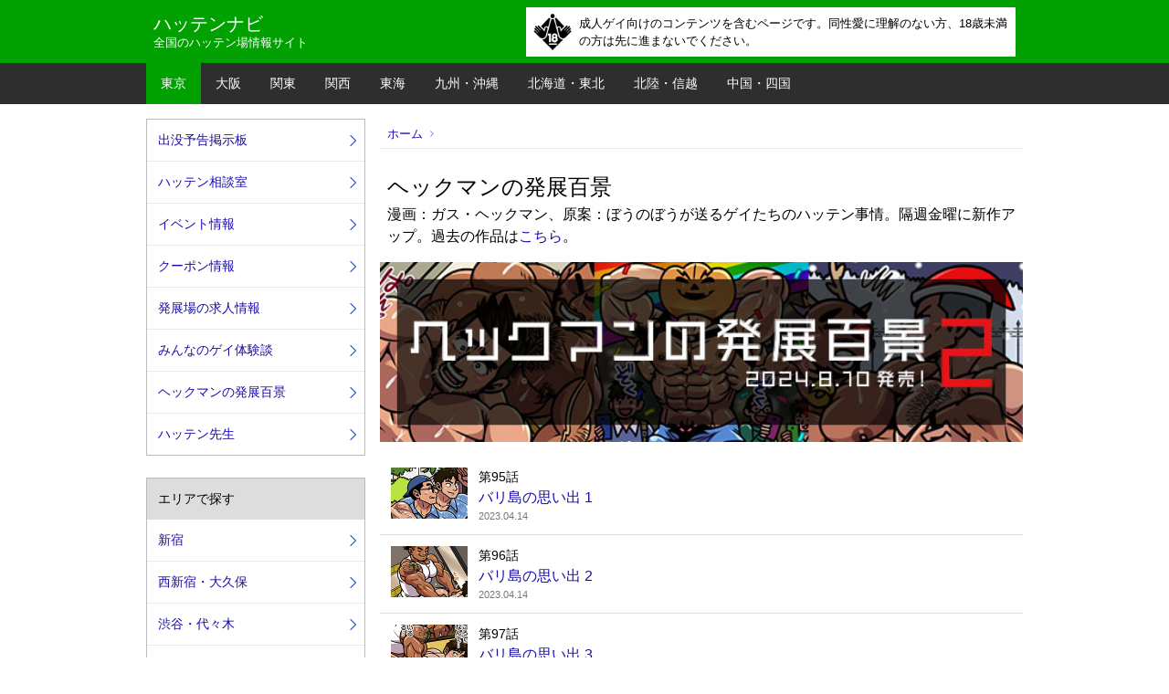

--- FILE ---
content_type: text/html; charset=UTF-8
request_url: https://www.hatten.jp/hyakkei/?region=tokai
body_size: 11505
content:
<!DOCTYPE html>
<html lang="ja">
<head>
<meta name="viewport" content="width=device-width,initial-scale=1.0,user-scalable=no">
<meta name="csrf-token" content="XCHkyMWVJoyczD1gqOCaaF0AXdxNeOMumk3t54ru">
<meta name="referrer" content="unsafe-url">
<meta property="og:title" content="ヘックマンの発展百景 | ハッテンナビ">
<meta property="og:type" content="website">
<meta property="og:site_name" content="ハッテンナビ">
<meta property="og:description" content="ハッテンナビに寄せられたゲイ体験談をガス・ヘックマンがどエロくマンガ化。。">
<meta property="og:url" content="https://www.hatten.jp/hyakkei/?region=tokai">
<meta property="og:image" content="https://www.hatten.jp/images/hyakkei/book/thumbnail.jpg">
<meta name="twitter:card" content="summary_large_image">
<meta name="twitter:site" content="@hattennavi">
<meta name="description" content="ハッテンナビに寄せられたゲイ体験談をガス・ヘックマンがどエロくマンガ化。。">
<link rel="apple-touch-icon" sizes="180x180" href="/apple-touch-icon.png">
<link rel="icon" type="image/png" sizes="32x32" href="/favicon-32x32.png">
<link rel="icon" type="image/png" sizes="16x16" href="/favicon-16x16.png">
<link rel="shortcut icon" href="/favicon.ico">
<link rel="manifest" href="/site.webmanifest">
<script src="https://ajax.googleapis.com/ajax/libs/jquery/3.6.0/jquery.min.js"></script>
<script src="/scripts/venobox.min.js"></script>
<script src="/scripts/common.js?202601251551"></script>
<link href="/css/venobox.min.css" rel="stylesheet" type="text/css">
<link href="/css/column_2.css?202601251551" rel="stylesheet" type="text/css">
<link rel="stylesheet" href="https://pro.fontawesome.com/releases/v5.15.3/css/all.css" integrity="sha384-iKbFRxucmOHIcpWdX9NTZ5WETOPm0Goy0WmfyNcl52qSYtc2Buk0NCe6jU1sWWNB" crossorigin="anonymous">
<title>ヘックマンの発展百景 | ハッテンナビ</title>


<!-- Google tag (gtag.js) -->
<script async src="https://www.googletagmanager.com/gtag/js?id=UA-1987022-1"></script>
<script>
  window.dataLayer = window.dataLayer || [];
  function gtag(){dataLayer.push(arguments);}
  gtag('js', new Date());

  gtag('config', 'UA-1987022-1');
</script>
</head>
<body>
<div id="index" class="tokyo">

<header id="header">
<div class="container">
<div class="title">
<a href="/">
<dl><dt>ハッテンナビ</dt><dd class="sub">全国のハッテン場情報サイト</dd></dl><div class="clear"></div>
</a>
</div><!-- title -->
<div id="buttonGlobalMenu">
<a href="javascript:toggleGlobalMenu();"><img src="/images/icon_menu.png" alt="" /></a>
</div><!-- buttonGlobalMenu -->
<div class="warning">
<p>成人ゲイ向けのコンテンツを含むページです。同性愛に理解のない方、18歳未満の方は先に進まないでください。</p>
</div><!-- /warning -->
</div><!-- container -->
</header><!-- /header -->

<nav class="bigAreaList">
<div class="container">
<ul>
<li class="tokyo"><a href="/">東京</a></li><li class="osaka"><a href="/osaka/">大阪</a></li><li class="kanto"><a href="/kanto/">関東</a></li><li class="kansai"><a href="/kansai/">関西</a></li><li class="tokai"><a href="/tokai/">東海</a></li><li class="kyushu"><a href="/kyushu/">九州・沖縄</a></li><li class="tohoku"><a href="/tohoku/">北海道・東北</a></li><li class="hokuriku"><a href="/hokuriku/">北陸・信越</a></li><li class="chugoku"><a href="/chugoku/">中国・四国</a></li>
</ul>
</div><!-- container -->
</nav><!-- /bigAreaList -->

<div id="content">
<div class="container">
<div id="main">
<div class="breadcrumbs">
<ul>
<li class="home"><a href="/">ホーム</a></li>
</ul>
</div><!-- /breadcrumbs -->
<div class="title">
<h1>ヘックマンの発展百景</h1>
<p class="introduction">漫画：ガス・ヘックマン、原案：ぼうのぼうが送るゲイたちのハッテン事情。隔週金曜に新作アップ。過去の作品は<a href="/hyakkei/comic" target="_blank">こちら</a>。</p>
</div><!-- /title -->
<div class="topAd">
<a href="/hyakkei/comic2" target="_blank"><img src="https://www.hatten.jp/ad/www/images/6de05b7b263250b222ccfa087076f0a5.jpg" width="600" height="168" alt="" title="" border="0"></a>
</div><!-- /topAd -->
<div class="hyakkeiIndex">
<ul class="list">
<li><a href="/hyakkei/story/number/95">
<dl>
<dd class="thumbnail"><div style="background-image: url('/images/hyakkei/thumbnail/i99h95ris5b8.png');"></div></dd>
<dd class="number">第95話</dd>
<dd class="title">バリ島の思い出 1</dd>
<dd class="date">2023.04.14</dd>
</dl>
</a></li>
<li><a href="/hyakkei/story/number/96">
<dl>
<dd class="thumbnail"><div style="background-image: url('/images/hyakkei/thumbnail/n2b4c259h2bt.png');"></div></dd>
<dd class="number">第96話</dd>
<dd class="title">バリ島の思い出 2</dd>
<dd class="date">2023.04.14</dd>
</dl>
</a></li>
<li><a href="/hyakkei/story/number/97">
<dl>
<dd class="thumbnail"><div style="background-image: url('/images/hyakkei/thumbnail/SWBMRHGPYFgb.png');"></div></dd>
<dd class="number">第97話</dd>
<dd class="title">バリ島の思い出 3</dd>
<dd class="date">2023.04.28</dd>
</dl>
</a></li>
<li><a href="/hyakkei/story/number/98">
<dl>
<dd class="thumbnail"><div style="background-image: url('/images/hyakkei/thumbnail/BytEfyANQEw9.png');"></div></dd>
<dd class="number">第98話</dd>
<dd class="title">バリ島の思い出 4</dd>
<dd class="date">2023.04.28</dd>
</dl>
</a></li>
</ul>

<div class="generalAd">
<!-- Revive Adserver Asynchronous JS Tag - Generated with Revive Adserver v5.3.1 -->
<ins data-revive-zoneid="1" data-revive-target="_blank" data-revive-block="1" data-revive-blockcampaign="1" data-revive-id="c8e8a612718f46eeadf91f0ca0a4dec6"></ins>
<script async src="//www.hatten.jp/ad/www/delivery/asyncjs.php"></script>
</div><!-- /generalAd -->
</div><!-- /hyakkeiIndex -->
</div><!-- /main -->

<div id="side">
<div class="menu">
<ul class="linkList">
<li class="top"><a href="/">ハッテン場を探す</a></li>
<li><a href="/board/">出没予告掲示板</a></li>
<li><a href="/question/">ハッテン相談室</a></li>
<li><a href="/event/">イベント情報</a></li>
<li><a href="/coupon/">クーポン情報</a></li>
<li><a href="/job/">発展場の求人情報</a></li>
<li><a href="/experiences/">みんなのゲイ体験談</a></li>
<li><a href="/hyakkei/comic2">ヘックマンの発展百景</a></li>
<li><a href="/sensei/">ハッテン先生</a></li>
</ul>
</div><!-- /menu -->
<div class="menu onlyLS">
<h3>エリアで探す</h3>
<ul class="linkList">
<li><a href="/area/shinjuku">新宿</a></li>
<li><a href="/area/nishishinjuku">西新宿・大久保</a></li>
<li><a href="/area/shibuya">渋谷・代々木</a></li>
<li><a href="/area/nakano">中野・高円寺</a></li>
<li><a href="/area/ueno">上野</a></li>
<li><a href="/area/kanda">神田・秋葉原</a></li>
<li><a href="/area/asakusa">浅草</a></li>
<li><a href="/area/komagome">駒込・日暮里</a></li>
<li><a href="/area/ikebukuro">池袋・大塚</a></li>
<li><a href="/area/shimbashi">新橋・東京</a></li>
<li><a href="/area/shinagawa">品川・蒲田</a></li>
<li><a href="/area/tokyoother">都内その他</a></li>
</ul>
</div><!-- menu end -->
</div><!-- /side -->
<div class="clear"></div>
</div><!-- /wrapper -->
</div><!-- /content -->

<footer id="footer">
<div class="container">
<div class="pageTop">
<a href="#header"></a>
</div><!-- pageTop end -->

<div class="footerLinks">
<dl>
<dt><a href="/">東京の発展場</a></dt>
<dd><a href="/area/shinjuku">新宿・代々木</a></dd>
<dd><a href="/area/nishishinjuku">西新宿・大久保</a></dd>
<dd><a href="/area/shibuya">渋谷</a></dd>
<dd><a href="/area/nakano">中野・高円寺</a></dd>
<dd><a href="/area/ueno">上野</a></dd>
<dd><a href="/area/kanda">神田・秋葉原</a></dd>
<dd><a href="/area/asakusa">浅草</a></dd>
<dd><a href="/area/komagome">駒込・日暮里</a></dd>
<dd><a href="/area/ikebukuro">池袋・大塚</a></dd>
<dd><a href="/area/shimbashi">新橋・東京</a></dd>
<dd><a href="/area/shinagawa">品川・蒲田</a></dd>
<dd><a href="/area/tokyoother">都内その他</a></dd>
</dl>
<dl>
<dt><a href="/osaka/">大阪の発展場</a></dt>
<dd><a href="/area/umeda">梅田・堂山</a></dd>
<dd><a href="/area/namba">難波</a></dd>
<dd><a href="/area/shinsekai">新世界</a></dd>
<dd><a href="/area/osakaother">大阪その他</a></dd>
</dl>
<dl>
<dt><a href="/kanto/">関東の発展場</a></dt>
<dd><a href="/area/gunma">群馬</a></dd>
<dd><a href="/area/tochigi">栃木</a></dd>
<dd><a href="/area/saitama">埼玉</a></dd>
<dd><a href="/area/ibaraki">茨城</a></dd>
<dd><a href="/area/chiba">千葉</a></dd>
<dd><a href="/area/kanagawa">神奈川</a></dd>
</dl>
<dl>
<dt><a href="/kansai/">関西の発展場</a></dt>
<dd><a href="/area/hyogo">兵庫</a></dd>
<dd><a href="/area/kyoto">京都</a></dd>
<dd><a href="/area/shiga">滋賀</a></dd>
<dd><a href="/area/nara">奈良</a></dd>
<dd><a href="/area/wakayama">和歌山</a></dd>
</dl>
<dl>
<dt><a href="/tokai/">東海の発展場</a></dt>
<dd><a href="/area/aichi">愛知</a></dd>
<dd><a href="/area/gifu">岐阜</a></dd>
<dd><a href="/area/shizuoka">静岡</a></dd>
<dd><a href="/area/mie">三重</a></dd>
</dl>
<dl>
<dt><a href="/kyushu/">九州・沖縄の発展場</a></dt>
<dd><a href="/area/fukuoka">福岡</a></dd>
<dd><a href="/area/saga">佐賀</a></dd>
<dd><a href="/area/nagasaki">長崎</a></dd>
<dd><a href="/area/kumamoto">熊本</a></dd>
<dd><a href="/area/oita">大分</a></dd>
<dd><a href="/area/miyazaki">宮崎</a></dd>
<dd><a href="/area/kagoshima">鹿児島</a></dd>
<dd><a href="/area/okinawa">沖縄</a></dd>
</dl>
<dl>
<dt><a href="/tohoku/">北海道・東北の発展場</a></dt>
<dd><a href="/area/hokkaido">北海道</a></dd>
<dd><a href="/area/aomori">青森</a></dd>
<dd><a href="/area/iwate">岩手</a></dd>
<dd><a href="/area/miyagi">宮城</a></dd>
<dd><a href="/area/akita">秋田</a></dd>
<dd><a href="/area/yamagata">山形</a></dd>
<dd><a href="/area/fukushima">福島</a></dd>
</dl>
<dl>
<dt><a href="/hokuriku/">北陸・信越の発展場</a></dt>
<dd><a href="/area/yamanashi">山梨</a></dd>
<dd><a href="/area/nagano">長野</a></dd>
<dd><a href="/area/niigata">新潟</a></dd>
<dd><a href="/area/toyama">富山</a></dd>
<dd><a href="/area/ishikawa">石川</a></dd>
<dd><a href="/area/fukui">福井</a></dd>
</dl>
<dl>
<dt><a href="/chugoku/">中国・四国の発展場</a></dt>
<dd><a href="/area/tottori">鳥取</a></dd>
<dd><a href="/area/shimane">島根</a></dd>
<dd><a href="/area/okayama">岡山</a></dd>
<dd><a href="/area/hiroshima">広島</a></dd>
<dd><a href="/area/yamaguchi">山口</a></dd>
<dd><a href="/area/tokushima">徳島</a></dd>
<dd><a href="/area/kagawa">香川</a></dd>
<dd><a href="/area/ehime">愛媛</a></dd>
<dd><a href="/area/kochi">高知</a></dd>
</dl>
</div><!-- /footerLinks -->
<hr class="border">
<div class="footerMenu">
<dl>
<dd><a href="/help/">発展場店舗様へ</a></dd>
<dd><a href="/infoad/">広告掲載</a></dd>
<dd><a href="/contact/">お問い合わせ</a></dd>
</dl>
</div><!-- footerMenu end -->
<div class="links">
<ul>
<li><a href="https://twitter.com/hattennavi"><img src="/images/icon_twitter.png" alt="Twitter"></a></li>
</ul>
</div><!-- links -->
<p class="copyright">&copy; 2004 - 2026 HATTEN.JP.</p>
</div><!-- container -->
</footer><!-- /footer -->

<div id="layerOff"></div><!-- /layerOff -->

</div><!-- /index -->
</body>
</html>


--- FILE ---
content_type: text/css
request_url: https://www.hatten.jp/css/column_2.css?202601251551
body_size: 700
content:
@charset "utf-8";
@import url('common3.css');

div#content {
	position: relative;
}
@media screen and (min-width: 768px) {
	div#content {
	}
}
@media screen and (min-width: 960px) {
	div#content {
	}
}


div#content div#main {
	margin-bottom: 40px;
    width: 100%;
}
@media screen and (min-width: 768px) {
	div#content div#main {
        float: right;
        width: 512px;
	}
}
@media screen and (min-width: 960px) {
	div#content div#main {

        width: 704px;
	}
}


div#content div#side {
	margin-bottom: 40px;
}
@media screen and (min-width: 768px) {
	div#content div#side {
        float: left;
        width: 240px;
	}
}
@media screen and (min-width: 960px) {
	div#content div#side {

	}
}


--- FILE ---
content_type: text/css
request_url: https://www.hatten.jp/css/common3.css
body_size: 78260
content:
@charset "utf-8";

/* ------------------------------
General
------------------------------ */

* {
	-webkit-box-sizing: border-box;
	-moz-box-sizing: border-box;
	-o-box-sizing: border-box;
	-ms-box-sizing: border-box;
	box-sizing: border-box;
}

html {
	font-size: 62.5%;
}

body {
	background: #FFF;
	color: #000;
	font-family: sans-serif;
	line-height: 1;
	margin: 0;
	padding: 0;
	position: relative;
	text-align: left;
}

h1, h2, h3, h4, h5, h6, p, ul, ol, li, dl, dt, dd, th, td, figure {
	font-size: 1.6rem;
	font-weight: normal;
	line-height: 1.5;
	margin: 0;
	padding: 0;
}

ul, ol, li {
	list-style: none;
}

a {
    color: #1A0DAB;
	text-decoration: none;
}

a:visited {
    color: #609;
}

img {
	border: none;
	height: auto;
	max-width: 100%;
	vertical-align: bottom;
	width /***/: auto;
}

div.clear {
	clear: both;
}

hr.border {
	border: none;
	border-top: 1px solid #000;
	margin: 0;
}

hr.space {
	border: none;
	margin: 0;
	margin-bottom: 24px;
}

hr.spacer16 {
	border: none;
	margin: 0;
	margin-bottom: 16px;
}

hr.spacer24 {
	border: none;
	margin: 0;
	margin-bottom: 24px;
}

div.container {
	margin: 0 auto;
	position: relative;
    width: 100%;
}
@media screen and (min-width: 768px) {
	div.container {
	   width: 768px;
	}
}
@media screen and (min-width: 960px) {
	div.container {
	   width: 960px;
	}
}

div#content .onlyLS {
}
@media screen and (max-width: 767px) {
	div#content .onlyLS {
		display: none;
	}
}

div#content .onlySS {
	display: none;
}
@media screen and (max-width: 767px) {
	div#content .onlySS {
		display: block;
	}
}

/* ------------------------------
Ad
------------------------------ */

div#content div#main div.topAd {
	box-sizing: border-box;
	margin-bottom: 16px;
	text-align: center;
}

div#content div#main div.generalAd {
	box-sizing: border-box;
	margin: 16px auto;
	padding: 0 36px;
	text-align: center;
}

div#content div#main div.topAd img {
	box-sizing: border-box;
	height: auto;
	width: 100%;
}

div#content div#main div.generalAd img {
	box-sizing: border-box;
	height: auto;
	max-width: 420px;
	width: 100%;
}
@media screen and (max-width: 767px) {
	div#content div#main div.generalAd img {
		max-width: 360px;
	}
}

/* ------------------------------
Header
------------------------------ */

header {
}

div.tokyo header {
	background: #00A100;
}

div.kanto header {
	background: #009458;
}

div.osaka header {
	background: #2871af;
}

div.kansai header {
	background: #2980B9;
}

div.tokai header {
	background: #640090;
}

div.kyushu header {
	background: #c20000;
}

div.tohoku header {
	background: #007bad;
}

div.hokuriku header {
	background: #143db9;
}

div.chugoku header {
	background: #e33376;
}

header div.title {
	overflow: hidden;
	padding: 8px;
	white-space: nowrap;
	width: 75%;
}

header div.title a {
	color: #FFF;
	display: block;
}

header div.title h1 {
	font-size: 2.0rem;
	line-height: 1;
	margin-bottom: 4px;
}


header div.title dl {
}

header div.title h1,
header div.title dl dt {
	font-size: 2.0rem;
	line-height: 1;
	margin-bottom: 4px;
    padding-top: 8px;
}

header div.title p.sub,
header div.title dl dd.sub {
	font-size: 1.3rem;
	line-height: 1;
    padding-bottom: 8px;
}

header div#buttonGlobalMenu {
	display: none;
	position: absolute;
		right: 8px;
		top: -8px;
	z-index: 1000;
}
@media screen and (max-width: 767px) {
	header div#buttonGlobalMenu {
		display: block;
	}
}

header div#buttonGlobalMenu a {
	border-radius: 50%;
		-webkit-border-radius: 50%;
		-moz-border-radius: 50%;
	display: block;
	padding: 32px;
}

div.tokyo div#buttonGlobalMenu a {
	background-color: rgba(3,114,3,0.6);
}

div.kanto div#buttonGlobalMenu a {
	background-color: rgba(0,117,67,0.6);
}

div.osaka div#buttonGlobalMenu a {
	background-color: rgba(20,89,148,0.6);
}

div.kansai div#buttonGlobalMenu a {
	background-color: rgba(13,96,142,0.6);
}

div.tokai div#buttonGlobalMenu a {
	background-color: rgba(77,1,117,0.6);
}

div.kyushu div#buttonGlobalMenu a {
	background-color: rgba(155,5,5,0.6);
}

div.tohoku div#buttonGlobalMenu a {
	background-color: rgba(3,98,127,0.6);
}

div.hokuriku div#buttonGlobalMenu a {
	background-color: rgba(11,51,150,0.6);
}

div.chugoku div#buttonGlobalMenu a {
	background-color: rgba(191,33,97,0.6);
}

header div#buttonGlobalMenu a img {
	height: 18px;
	vertical-align: bottom;
}

header div.warning {
	display: block;
	position: absolute;
		right: 8px;
		top: 8px;
	width: 536px;
}
@media screen and (max-width: 767px) {
	header div.warning {
		padding: 0 8px 8px 8px;
		position: static;
		width: auto;
	}
}

div#index header div.warning {
	display: block;
}

header div.warning p {
	background: #FFF url('/images/icon_warning.png') 8px center no-repeat;
	background-size: 42px 42px;
	font-size: 1.3rem;
	padding: 8px 8px 8px 58px;
}
@media screen and (max-width: 767px) {
	header div.warning p {
		background-image: none;
		padding-left: 8px;
	}
}

nav.bigAreaList {
	background: #2E2E2E;
    margin-bottom: 16px;
}
@media screen and (max-width: 767px) {
	nav.bigAreaList {
		height: 45px;
        margin-bottom: 0;
		overflow-x: scroll;
		-webkit-overflow-scrolling: touch;
		width: 100%;
	}
}

nav.bigAreaList ul {
}
@media screen and (max-width: 767px) {
	nav.bigAreaList ul {
		display: inline-table;
		width: auto;
	}
}

nav.bigAreaList ul li {
	display: inline-block;
}
@media screen and (max-width: 767px) {
	nav.bigAreaList ul li {
		display: table-cell;
	}
}

nav.bigAreaList ul li a {
	color: #FFF;
	display: block;
	font-size: 1.4rem;
	padding: 12px 16px;
	white-space: nowrap;
}

header div.headerInfo {
	background: #FFF;
	border-bottom: 1px solid #E9E9E9;
}

header div.headerInfo p {
	padding: 0 8px;
}

header div.headerInfo p a {
	background: url('/images/icon_headerinfo.png') left center no-repeat;
	background-size: 14px 14px;
	color: #0971B2;
	display: block;
	font-size: 1.3rem;
	padding: 4px 0 4px 20px;
}

div.tokyo nav.bigAreaList ul li.tokyo a {
	background: #00A100;
}

div.kanto nav.bigAreaList ul li.kanto a {
	background: #009458;
}

div.osaka nav.bigAreaList ul li.osaka a {
	background: #2871af;
}

div.kansai nav.bigAreaList ul li.kansai a {
	background: #2980B9;
}

div.tokai nav.bigAreaList ul li.tokai a {
	background: #640090;
}

div.kyushu nav.bigAreaList ul li.kyushu a {
	background: #c20000;
}

div.tohoku nav.bigAreaList ul li.tohoku a {
	background: #007bad;
}

div.hokuriku nav.bigAreaList ul li.hokuriku a {
	background: #143db9;
}

div.chugoku nav.bigAreaList ul li.chugoku a {
	background: #e33376;
}

/* ------------------------------
Content
------------------------------ */

div#content {
}

div.l-main > div.listing-venues {
	background-color: #eee;
	padding: 24px 0;
}

div.l-main p.noResult {
	padding: 0 16px;
}

div.l-main div.localmenu {
}

div.l-main div.localmenu ul {
	border-collapse: collapse;
	display: table;
	table-layout: fixed;
	width: 100%;
}

div.l-main div.localmenu ul li {
	border-bottom: 1px solid #252525;
	display: table-cell;
	text-align: center;
}

div.l-main div.localmenu ul li a {
	color: #252525;
	display: block;
	font-size: 1.4rem;
	padding: 6px 0;
}

div.l-main div.localmenu ul li.current a {
	border-bottom: 3px solid #252525;
	color: #000;
	font-size: 1.5rem;
	font-weight: 700;
}

div.l-main ul.list-big {
	display: flex;
	flex-wrap: wrap;
	gap: 16px;
	padding: 0 16px;
}
@media screen and (min-width: 960px) {
  div.l-main ul.list-big {
  	gap: 24px;
	  padding: 0 24px;
  }
}

div.l-main ul.list-big li {
	width: 100%;
}
@media screen and (min-width: 960px) {
	div.l-main ul.list-big li {
    	width: calc((100% - 24px) / 2);
	}
}

div.l-main ul.list-big li a {
	background-color: #fff;
	box-shadow: 0px 4px 8px -4px rgba(0,0,0,0.5);
	display: block;
}

div.l-main ul.list-big li a dl {
	border-bottom: 1px solid #cdcdcd;
	position: relative;
}

div.l-main ul.list-big li a dl dt {
	font-size: 1.6rem;
	font-weight: 700;
	padding: 0 12px;
	overflow: hidden;
	text-overflow: ellipsis;
	white-space: nowrap;
}

div.l-main ul.list-big li a dl dd.introduction {
	color: #000;
	font-size: 1.4rem;
	margin-bottom: 12px;
	padding: 0 12px;
  	overflow: hidden;
	text-overflow: ellipsis;
	white-space: nowrap;
}

div.l-main ul.list-big li a dl dd.thumbnail {
	margin-bottom: 12px;
}

div.l-main ul.list-big li a dl dd.thumbnail div {
	background-position: center center;
	background-size: cover;
	padding-top: 50%;
	width: 100%;
}

div.l-main ul.list-big li a dl dd.thumbnail div.closed {
	filter: brightness(50%) grayscale(100%);
}

div.l-main ul.list-big li a dl dd.badges {
	padding-right: 8px;
	position: absolute;
		left: 8px;
		top: 8px;
}

div.l-main ul.list-big li a dl dd.badges span {
	background-color: rgba(17, 17, 17, 0.5);
	border-radius: 1px;
	color: #fff;
	display: inline-block;
	font-size: 1.3rem;
	line-height: 1;
	margin: 0 0 4px 0;
	padding: 8px;
}

div.l-main ul.list-big li a dl dd.badges span.updated {
	background-color: rgba(238, 198, 36, 0.6);
}

div.l-main ul.list-big li a dl dd.badges span.hascoupon {
	background-color: rgba(229, 56, 134, 0.6);
}

div.l-main ul.list-big li a dl dd.badges span:last-of-type {
	margin-right: 0;
}

div.l-main ul.list-big li a dl dd.hascoupon {
	background-color: rgba(234, 86, 187, 0.8);
	color: #fff;
	font-size: 1.4rem;
	padding: 8px;
	position: absolute;
		right: 0;
		top: 0;
}


/* ------------------------------
Content Main
------------------------------ */

div#content div#main {
}

div#content div#main div.whatsnew {
    margin-bottom: 12px;
    padding: 0 8px;
}
@media screen and (max-width: 767px) {
	div#content div#main div.whatsnew {
		margin-top: 12px;
	}
}

div#content div#main div.whatsnew ul {
    border: 1px solid #BBB;
}

div#content div#main div.whatsnew li {
}

div#content div#main div.whatsnew li a {
    display: block;
    font-size: 1.4rem;
    padding: 8px;
    text-align: center;
}

div#content div#main div.title {
	margin: 0 8px 16px 8px;
}

div#content div#main h1 {
	font-size: 2.4rem;
}

div#content div#main h1 span.sub {
	font-size: 1.3rem;
	margin-left: 1em;
}

div#content div#main h3 {
	font-size: 2.0rem;
}


div#index div#content div#main h3.accordionTitle {
	padding: 0 8px 16px 8px;
}
@media screen and (max-width: 767px) {
	div#index div#content div#main h3.accordionTitle {
		display: block;
		background: url('/images/icon_open.png') right center no-repeat;
		background-size: 26px 12px;
		font-size: 1.6rem;
		padding: 16px 8px;
	}
}

div#content div#main h4 {
	font-size: 1.8rem;
}

div#content div#main p.introduction {
	font-size: 1.6rem;
}

div#content div#main p.noResult {
	font-size: 1.6rem;
	margin-bottom: 24px;
	padding: 0 8px;
}

div#content div#main p.noResult {

}

div#content div#main p.paragraph {
	margin-bottom: 24px;
	padding: 0 8px;
}

div#content div#main p.modifiedDate {
	font-size: 1.4rem;
	margin-bottom: 24px;
	padding: 0 8px;
	text-align: right;
}

#content p.description {
    font-size: 1.4rem;
	margin-bottom: 24px;
	padding: 0 8px;
}

div#content div#main div.breadcrumbs {
	border-bottom: 1px solid #E9E9E9;
	margin-bottom: 24px;
	padding: 8px 0;
}
@media screen and (max-width: 767px) {
	div#content div#main div.breadcrumbs {
		margin-bottom: 8px;
	}
}

div#content div#main div.breadcrumbs ul {
	line-height: 1;
	width: 100%;
}

div#content div#main div.breadcrumbs ul li {
	display: inline-block;
}

div#content div#main div.breadcrumbs ul li a {
	background: url('/images/arrow_list.png') right center no-repeat;
	background-size: 8px 7px;
	display: block;
	font-size: 1.3rem;
	line-height: 1;
	padding: 0 16px 0 8px;
}

div#content div#main div.localMenu {
}

div#content div#main div.localMenu ul {
	display: table;
	line-height: 1;
	table-layout: fixed;
	width: 100%;
}

div#content div#main div.localMenu ul li {
	display: table-cell;
}

div#content div#main div.localMenu ul li a {
	background: #555;
	border-bottom: solid 1px #555;
	border-top: solid 1px #555;
	color: #FFF;
	display: block;
	font-size: 1.4rem;
	padding: 8px 0;
	text-align: center;
}

div#content div#main div.localMenu ul li.current a {
	background: #FFF;
	border-bottom: none;
	color: #000;
}

div#content #main div.sortSwitcher {
	margin-bottom: 8px;
}

div#content #main div.sortSwitcher p {
	font-size: 1.4rem;
	text-align: center;
}

div#content #main div.sortSwitcher p span {
	margin: 0 0.3em;
}

div#content #main div.sortSwitcher p span.on a {
	color: #000;
	text-decoration: none;
}


div#content div#main ul.linkList li {
}

div#content div#main ul.nolinkList li {
	border-bottom: 1px solid #E9E9E9;
	display: block;
	font-size: 1.6rem;
	padding: 12px 8px;
}

div#content div#main ul.linkList li a {
	background: url('/images/arrow_list.png') right center no-repeat;
	background-size: 16px 14px;
	border-bottom: 1px solid #E9E9E9;
	display: block;
	font-size: 1.6rem;
	padding: 12px 24px 12px 8px;
}

div#content div#main ul.linkList li.more a {
	background: url('/images/arrow_list.png') right center no-repeat;
	background-size: 16px 14px;
	border-bottom: none;
	display: block;
	font-size: 1.6rem;
	padding: 12px 24px 12px 8px;
}

div#content div#main ul.linkList li a dl dt,
div#content div#main ul.nolinkList li dl dt {
	font-size: 1.6rem;
	font-weight: normal;
}

div#content div#main ul.linkList li.closed a dl dt,
div#content div#main ul.nolinkList li dl.closed dt {
	color: #777;
	font-size: 1.3rem;
	height: 20px;
	overflow: hidden;
}

div#content div#main ul.linkList li a dl dt span.closed {
	background: #FFF;
    border: 1px solid #e14938;
	border-radius: 2px;
	color: #e14938;
	font-size: 1.2rem;
	margin-left: 0.5em;
	padding: 4px 6px;
	vertical-align: top;
}

div#content div#main ul.linkList li a dl dt span.new,
div#content div#main ul.linkList li a dl dt span.up {
	background: #FFBD14;
	border-radius: 2px;
	color: #FFF;
	font-size: 1rem;
	margin-left: 0.5em;
	padding: 2px 4px;
	vertical-align: top;
}



div#content div#main ul.linkList li a dl dt span.sub,
div#content div#main ul.nolinkList li dl dt span.sub {
	font-size: 1.3rem;
}

div#content div#main ul.linkList li a dl dt span.eventSpecial,
div#content div#main ul.nolinkList li dl dt span.eventSpecial {
	background: #FFC92F;
	border-radius: 2px;
		-webkit-border-radius: 2px;
		-moz-border-radius: 2px;
	color: #FFF;
	font-size: 1.2rem;
	margin-right: 0.5em;
	padding: 4px;
	vertical-align: 2px;
}

div#content div#main ul.linkList li a dl dt span.eventWeekly,
div#content div#main ul.nolinkList li dl dt span.eventWeekly {
	background: #777;
	border-radius: 2px;
		-webkit-border-radius: 2px;
		-moz-border-radius: 2px;
	color: #FFF;
	font-size: 1.2rem;
	margin-right: 0.5em;
	padding: 4px;
	vertical-align: 2px;
}

div#content div#main ul.linkList li a dl dt span.distance,
div#content div#main ul.nolinkList li dl dt span.distance {
	color: #555;
	font-size: 1.3rem;
	margin-left: 0.5em;
}

div#content div#main ul.linkList li a dl dd,
div#content div#main ul.nolinkList li dl dd {
	color: #000;
}

div#content div#main ul.linkList li a dl dd.overview,
div#content div#main ul.nolinkList li dl dd.overview {
	font-size: 1.4rem;
}

div#content div#main ul.linkList li.closed a dl dd.overview,
div#content div#main ul.nolinkList li.closed dl dd.overview {
	color: #777;
	font-size: 1.3rem;
}

div#content div#main ul.linkList li a dl dd.overview2,
div#content div#main ul.nolinkList li dl dd.overview2 {
	font-size: 1.4rem;
	height: auto;
	max-height: 42px;
	overflow: hidden;
}

div#content div#main ul.linkList li a dl dd.body,
div#content div#main ul.nolinkList li dl dd.body {
	height: auto;
	overflow: auto;
}

div#content div#main ul.linkList li a dl dd.name,
div#content div#main ul.nolinkList li dl dd.name {
	color: #777;
}

div#content div#main div.questionTopic p.date,
div#content div#main ul.linkList li dl dd.date,
div#content div#main ul.nolinkList li dl dd.date {
	color: #555;
	display: inline-block;
	font-size: 1.4rem;
	margin-right: 1em;
}

div#content div#main ul.linkList li dl dd.place,
div#content div#main ul.nolinkList li dl dd.place,
div#content div#main ul.nolinkList li dl dd.reply {
	display: inline-block;
	font-size: 1.4rem;
}

div#content div#main ul.linkList li dl dd.likes {
	background: url('/images/icon_likes.png') left center no-repeat;
	background-size: 14px 14px;
	color: #000;
	display: inline-block;
	font-size: 1.4rem;
	padding-left: 18px;
	text-decoration: none;
}

div#content div#main ul.nolinkList li dl dd.specification {
	font-size: 1.4rem;
}

div#content div#main div.questionTopic p.body {
	margin: 8px 0;
}


div#content div#main ul.nolinkList li dl dd.description {
	margin: 8px 0;
}

div#content div#main ul.nolinkList li dl dd.delete {
	color: #777;
	display: inline-block;
	font-size: 1.4rem;
}

div#content div#main ul.nolinkList li dl dd.delete a {
	color: #777;
}

div#content div#main div.questionTopic p.deleteHidden,
div#content div#main ul.nolinkList li dl dd.deleteHidden {
	color: #FFF;
	display: inline-block;
	font-size: 1.4rem;
}

div#content div#main div.questionTopic p.deleteHidden a,
div#content div#main ul.nolinkList li dl dd.deleteHidden a {
	color: #FFF;
}

div#content div#main ul.linkList li a dl dd span,
div#content div#main ul.nolinkList li dl dd span {
	margin-right: 0.3em;
}

div#content div#main div.venueList ul.list li.open,
div#content div#main div.venueList ul.list li.closed {
    position: relative;
}

div#content div#main div.venueList ul.list li.open a,
div#content div#main div.venueList ul.list li.closed a {
    border-bottom: 1px solid #DDD;
    display: block;
    padding: 12px 8px;
}

div#content div#main div.venueList ul.list li.open a h2 {
    font-size: 1.6rem;
    font-weight: bold;
    padding-left: 104px;
}

div#content div#main div.venueList ul.list li.open a div.thumbnail {
    position: absolute;
		left: 8px;
		top: 12px;
}

div#content div#main div.venueList ul.list li.open a div.thumbnail div.picture {
	background-position: center center;
	background-size: cover;
	border-radius: 2px;
	height: 96px;
	width: 96px;
}

div#content div#main div.venueList ul.list li.open a dl.badges {
    display: flex;
    justify-content: flex-start;
    margin: 4px 0;
    padding-left: 104px;
}

div#content div#main div.venueList ul.list li.open a dl.badges dd {
    margin-right: 8px;
}

div#content div#main div.venueList ul.list li.open a dl.badges dd.temporaryClosure {
    background-color: rgba(255,255,255,0.9);
    border: 1px solid #e14938;
    border-radius: 4px;
    color: rgba(225,73,56,1);
    display: block;
    font-size: 1rem;
    padding: 2px 6px;
}

div#content div#main div.venueList ul.list li.open a dl.badges dd.area,
div#content div#main div.venueList ul.list li.open a dl.badges dd.genreType {
    background-color: rgba(255,255,255,0.9);
    border: 1px solid #2969b0;
    border-radius: 4px;
    color: rgba(41,105,176,1);
    display: block;
    font-size: 1rem;
    padding: 2px 6px;
}

div#content div#main div.venueList ul.list li.open a dl.badges dd.up,
div#content div#main div.venueList ul.list li.open a dl.badges dd.new {
    background-color: rgba(255,255,255,0.9);
    border: 1px solid #FFBD14;
    border-radius: 4px;
    color: #FFBD14;
    display: block;
    font-size: 1rem;
    padding: 2px 6px;
}

div#content div#main div.venueList ul.list li.open a dl.badges dd.distance {
    background-color: rgba(255,255,255,0.9);
    border: 1px solid #777;
    border-radius: 4px;
    color: #777;
    display: block;
    font-size: 1rem;
    padding: 2px 6px;
}

div#content div#main div.venueList ul.list li.open a p.overview {
    color: #000;
	font-size: 1.4rem;
	height: 42px;
	overflow: hidden;
	padding-left: 104px;
}

div#content div#main div.venueList ul.list li.closed a h2 {
    color: #777;
    font-size: 1.4rem;
    font-weight: bold;
}

div#content div#main div.venueList ul.list li.closed a p.overview {
    color: #777;
    font-size: 1.4rem;
}

div#content div#main div.eventDetail {
}

div#content div#main div.eventDetail p.picture {
	padding: 0 8px 8px 8px;
}

div#content div#main div.eventDetail p.picture img {
    height: auto;
    width: 100%;
}


div#content div#main div.questionTopic {
	padding: 0 8px 24px 8px;
}

div#content div#main div.questionTopic h2 {
	font-size: 2.0rem;
    margin-bottom: 0.2em;
}

div#content div#main div.questionTopic p.name,
div#content div#main div.questionTopic p.id,
div#content div#main div.questionComment ul.nolinkList li dl dd.number,
div#content div#main div.questionComment ul.nolinkList li dl dd.name,
div#content div#main div.questionComment ul.nolinkList li dl dd.id {
	color: #000;
	display: inline-block;
	font-size: 1.4rem;
	margin-right: 0.5em;
}

div#content div#main dl.information {
	margin: 0 8px 24px 8px;
}

div#content div#main dl.information dt {
	margin-bottom: 4px;
}

div#content div#main dl.information dd {
	margin-bottom: 8px;
	padding-left: 1em;
	word-wrap:break-word;
}

div#content div#main dl.information dd:last-child {
	margin-bottom: 0;
}

div#content div#main dl.information dd dl.listA {
}

div#content div#main dl.information dd dl.listA dd {
	background: #EFEFEF;
	border-radius: 14px;
		-webkit-border-radius: 14px;
		-moz-border-radius: 14px;
	color: #222;
	display: inline-block;
	font-size: 1.2rem;
	line-height: 1;
	margin: 0 0.3em 4px 0;
	padding: 8px 12px;
	word-wrap:break-word;
}

div#content div.backNavigation {
	margin: 0 0 24px 0;
}

div#content div.backNavigation ul {
}

div#content div.backNavigation ul li {
	text-align: center;
}

div#content div.backNavigation ul li a {
	background: url('/images/arrow_list.png') right center no-repeat;
	background-size: 16px 14px;
	font-size: 1.4rem;
	padding: 0 24px 0 8px;
}


div#content div#main .pager {
	clear: both;
	font-size: 1.6rem;
	line-height: 1;
	padding: 16px 0;
	text-align: center;
}

div#content div#main .pager .self {
	color: #000;
	display: inline-block;
	font-weight: normal;
	margin: 0 0.2em;
	padding: 4px;
}

div#content div#main .pager .link {
	display: inline-block;
	margin: 0 0.2em;
	padding: 4px;
}

div#content div#main .pager2 {
	clear: both;
	font-size: 1.6rem;
	line-height: 1;
	padding: 0 0 16px 0;
	text-align: center;
}

div#content div#main .pager2 ul li {
	display: inline-block;
	margin: 0 0.2em;
	padding: 4px;
}

div#content div#main .pager2 ul li.off {
	color: #777;
}

div#content div#main div.form dl {
	margin-bottom: 24px;
	padding: 0 8px;
}

div#content div#main div.form dl dt {
	font-size: 1.6rem;
	margin-bottom: 8px;
}

div#content div#main div.form dl dd {
	font-size: 1.6rem;
	margin-bottom: 16px;
	padding-left: 1em;
	width: 100%;
}

div#content div#main div.form dl dd ul li {
	display: inline-block;
	margin-right: 1em;
}

div#content div#main div.form dl dd select {
	appearance: none;
		-moz-appearance: none;
		-webkit-appearance: none;
    background: #FFF;
	border: 1px solid #BBB;
	border-radius: 2px;
		-webkit-border-radius: 2px;
		-moz-border-radius: 2px;
	font-size: 1.4rem;
	line-height: 1;
	outline: none;
	padding: 8px;
	width: 75%;
}


div#content div#main div.form dl dd.preview {
	border-radius: 2px;
		-webkit-border-radius: 2px;
		-moz-border-radius: 2px;
	margin-bottom: 0;
	width: 75%;
	overflow: hidden;
	position: relative;
}
@media screen and (min-width: 960px) {
	div#content div#main div.form dl dd.preview {
		width: 50%;
	}
}

div#content div#main div.form dl dd.preview div.buttonFileDelete {
	align-items: center;
	background: #222;
	border-radius: 50%;
		-webkit-border-radius: 50%;
		-moz-border-radius: 50%;
	color: #FFF;
	display: flex;
	height: 24px;
	justify-content: center;
	position: absolute;
		right: 8px;
		top: 8px;
	vertical-align: middle;
	width: 24px;
	z-index: 50;
}

div#content div#main div.form dl dd.file {
	color: #2c82c9;
}

div#content div#main div.form dl dd.file span.icon {
	font-size: 125%;
	margin-right: 0.3em;
}

div#content div#main div.form dl dd input[type="text"],
div#content div#main div.form dl dd input[type="number"],
div#content div#main div.form dl dd input[type="email"],
div#content div#main div.form dl dd input[type="tel"],
div#content div#main div.form dl dd input[type="password"] {
	appearance: none;
		-moz-appearance: none;
		-webkit-appearance: none;
	border: 1px solid #BBB;
	border-radius: 2px;
		-webkit-border-radius: 2px;
		-moz-border-radius: 2px;
	font-size: 1.4rem;
	line-height: 1;
	outline: none;
	padding: 8px;
	width: 75%;
}

div#content div#main div.form dl dd textarea {
	appearance: none;
		-moz-appearance: none;
		-webkit-appearance: none;
	border: 1px solid #BBB;
	border-radius: 2px;
		-webkit-border-radius: 2px;
		-moz-border-radius: 2px;
	font-size: 1.6rem;
	outline: none;
	padding: 10px;
	width: 87.5%;
}

div#content div#main div.form dl dd .annotation {
	color: #555;
	display: block;
	font-size: 1.4rem;
	padding-top: 6px;
}

div#content div#main div.form dl dd .caution {
	color: #F00;
	display: block;
	font-size: 1.4rem;
	padding-top: 6px;
}

div#content div#main div.form dl:last-child {
    margin-bottom: 0;
}

div#content div#main div.form dl dd.submit {
    margin-bottom: 0;
}

div#content div#main div.form dl dd.submit ul {
}

div#content div#main div.form dl dd.submit ul li {
	display: inline-block;
	padding: 0 12px 0 0;
}

div#content div#main div.form dl dd.submit ul li input.button {
	appearance: none;
		-moz-appearance: none;
		-webkit-appearance: none;
	background: #2980B9;
	border: none;
	border-radius: 2px;
		-webkit-border-radius: 2px;
		-moz-border-radius: 2px;
	color: #FFF;
	display: block;
	font-size: 1.6rem;
	padding: 12px 16px;
	text-decoration: none;
}

div#content div#main div.form dl dd.submit ul li input.buttonBack {
	appearance: none;
		-moz-appearance: none;
		-webkit-appearance: none;
	background: #FBFBFB;
	border: 1px solid #E2E2E2;
	border-radius: 2px;
		-webkit-border-radius: 2px;
		-moz-border-radius: 2px;
	color: #555;
	display: block;
	font-size: 1.4rem;
	padding: 6px 16px;
	text-decoration: none;
}

/* ------------------------------
Form
------------------------------ */

div#content div#main div.form2 {
	margin-bottom: 28px;
}

div#content div#main div.form2 p.complete {
	padding: 0 16px;
}

div#content div#main div.form2 dl {
	margin-bottom: 28px;
    padding: 0 16px;
}

div#content div#main div.form2 dl dt {
	font-weight: 700;
	margin-bottom: 8px;
}

div#content div#main div.form2 dl dd {
	margin: 0 0 16px 16px;
}

div#content div#main div.form2 dl dd table.hours {
	border: 1px solid #c9c9c9;
	border-collapse: collapse;
	border-radius: 2px;
	width: 100%;
}

div#content div#main div.form2 dl dd table.hours tr {
	border-top: 1px solid #e9e9e9;
}

div#content div#main div.form2 dl dd table.hours tr:first-child {
	border-top: none;
}

div#content div#main div.form2 dl dd table.hours th {

	font-size: 1.5rem;
	font-weight: 700;
	padding: 12px;
	vertical-align: top;
	white-space: nowrap;
	width: 3em;
}

div#content div#main div.form2 dl dd table.hours td {

	padding: 12px;
	vertical-align: top;
}

div#content div#main div.form2 dl dd table.hours td ul {
	width: 100%;
}

div#content div#main div.form2 dl dd table.hours td ul li {
	font-size: 1.5rem;
	margin-bottom: 4px;
}

div#content div#main div.form2 dl dd table.hours td select {
	font-size: 1.4rem;
	width: auto;
}

div#content div#main div.form2 dl dd table.hours td div.hour_setting {
	margin-left: 12px;
}

div#content div#main div.form2 dl dd.preview {
	border-radius: 2px;
		-webkit-border-radius: 2px;
		-moz-border-radius: 2px;
	margin-bottom: 0;
	width: 75%;
	overflow: hidden;
	position: relative;
}
@media screen and (min-width: 960px) {
	div#content div#main div.form2 dl dd.preview {
		width: 50%;
	}
}

div#content div#main div.form2 dl dd.preview div.buttonFileDelete {
	align-items: center;
	background: #222;
	border-radius: 50%;
		-webkit-border-radius: 50%;
		-moz-border-radius: 50%;
	color: #FFF;
	display: flex;
	height: 24px;
	justify-content: center;
	position: absolute;
		right: 8px;
		top: 8px;
	vertical-align: middle;
	width: 24px;
	z-index: 50;
}

div#content div#main div.form2 dl dd.file {
	color: #2c82c9;
}

div#content div#main div.form2 dl dd.file span.icon {
	font-size: 125%;
	margin-right: 0.3em;
}

div#content div#main div.form2 dl dd select {
	appearance: none;
		-moz-appearance: none;
		-webkit-appearance: none;
	border: 1px solid #c9c9c9;
	border-radius: 2px;
	font-size: 1.5rem;
	line-height: 1;
	outline: none;
	padding: 8px;
	width: 75%;
}

div#content div#main div.form2 dl dd select:disabled {
	background-color: #c9c9c9;
}

div#content div#main div.form2 dl dd input[type="text"],
div#content div#main div.form2 dl dd input[type="email"],
div#content div#main div.form2 dl dd input[type="number"],
div#content div#main div.form2 dl dd input[type="password"] {
	appearance: none;
		-moz-appearance: none;
		-webkit-appearance: none;
	border: 1px solid #c9c9c9;
	border-radius: 2px;
	font-size: 1.5rem;
	line-height: 1;
	outline: none;
	padding: 8px;
	width: 100%;
}

div#content div#main div.form2 dl dd textarea {
	appearance: none;
		-moz-appearance: none;
		-webkit-appearance: none;
	border: 1px solid #c9c9c9;
	border-radius: 2px;
	font-size: 1.5rem;
	outline: none;
	padding: 10px;
	width: 100%;
}

div#content div#main div.form2 dl dd label.fileMedia {
	color: #2c82c9;
}

div#content div#main div.form2 dl dd label.fileMedia span.icon {
	margin-right: 0.3em;
}

div#content div#main div.form2 dl dd span.annotation {
	color: #555;
	display: block;
	font-size: 1.4rem;
	padding-top: 4px;
}

div#content div#main div.form2 dl dd span.error {
	color: #D14841;
	display: block;
	font-size: 1.4rem;
	padding-top: 4px;
}

div#content div#main div.form2 dl dd .caution {
	color: #F00;
	display: block;
	font-size: 1.4rem;
	padding-top: 6px;
}

div#content div#main div.form2 dl dd.submit {
	text-align: center;
}

div#content div#main div.form2 dl dd.submit ul {
}

div#content div#main div.form2 dl dd.submit ul li {
	display: inline-block;
	padding: 0 12px 0 0;
}

div#content div#main div.form2 dl dd.submit ul li input.button {
	appearance: none;
		-moz-appearance: none;
		-webkit-appearance: none;
	background: #147eb2;
	border: none;
	border-radius: 2px;
	color: #FFF;
	display: block;
	font-size: 1.6rem;
	padding: 12px 16px;
	text-decoration: none;
}

div#content div#main div.form2 dl dd.submit ul li input.button:disabled {
	background: #ECB5B3;
	color: #FFF;
}

div#content div#main div.form2 div.terms {
	background: #EFEFEF;
	border-radius: 2px;
	margin-bottom: 28px;
	padding: 16px;
}

div#content div#main div.form2 div.terms h5 {
	font-size: 1.6rem;
	font-weight: bold;
	margin-bottom: 16px;
}

div#content div#main div.form2 div.terms p {
	font-size: 1.4rem;
}

div#content div#main div.form2 div.terms ul {
	font-size: 1.4rem;
}

div#content div#main div.form2 div.terms ul li {
list-style-position: inside;
list-style-type: disc;
}

div#content div#main div.searchbox {
    margin-bottom: 16px;
    padding: 0 8px;
}

div#content div#main div.searchbox form {
    text-align: center;
}

div#content div#main div.searchbox form input[type="text"] {
	appearance: none;
		-moz-appearance: none;
		-webkit-appearance: none;
	border: 1px solid #BBB;
	border-radius: 2px;
		-webkit-border-radius: 2px;
		-moz-border-radius: 2px;
	font-size: 1.4rem;
	line-height: 1;
	outline: none;
	padding: 8px;
	width: 50%;
}

div#content div#main div.searchbox form input.button {
	appearance: none;
		-moz-appearance: none;
		-webkit-appearance: none;
	background: #2980B9;
	border: none;
	border-radius: 2px;
		-webkit-border-radius: 2px;
		-moz-border-radius: 2px;
	color: #FFF;
	display: inline-block;
	font-size: 1.4rem;
    margin-left: 0.5em;
	padding: 8px 16px;
	text-decoration: none;
}

div#content div#main div.terms {
	background: #F2F2F2;
	border: 1px splid #BBB;
	font-size: 1.4rem;
	margin-bottom: 24px;
	padding: 16px;
}

div#content div#main div.terms h4 {
	margin-bottom: 16px;
}

div#content div#main div.terms ul.sub {
	margin-left: 1em;
}

div#content div#main div.form div.originalMessage {
	background: #F2F2F2;
	border: 1px splid #BBB;
	padding: 16px 8px;
	margin-bottom: 24px;
}

#content #main div.socialButtons ul {
		margin: 0 8px;
}

#content #main div.socialButtons ul li {
	display: inline-block;
	margin-right: 10px;
}

#content #main div.socialButtons ul li div > span {
	vertical-align: baseline !important;
}

div#content div#main div.notification {
	margin-bottom: 24px;
}

div#content div#main div.notification p {
	font-weight: bold;
	text-align: center;
}

div#content div#main div.indexArea {
	float: left;
	margin-bottom: 24px;
	width: 424px;
}
@media screen and (max-width: 767px) {
	div#content div#main div.indexArea {
		float: none;
		width: 100%;
	}
}

div#content div#main div.indexArea p.searchByLocation {
	background: url('/images/icon_gps.png') 24px center no-repeat;
	background-size: 16px 16px;
	font-size: 1.6rem;
	margin-bottom: 8px;
	padding: 0 8px 0 48px;
}

div#content div#main p.searchByLocationRefresh {
	background: url('/images/icon_gps.png') left center no-repeat;
	background-size: 16px 16px;
	font-size: 1.6rem;
	padding: 0 8px 0 24px;
}

div#content div#main div.indexArea ul {
	height: 248px;
	margin: 0 8px 0 24px;
	position: relative;
}

div#content div#main div.indexArea ul li {
}

div#content div#main div.indexArea ul li a {
	background: #BBB;
	color: #FFF;
	display: block;
	font-size: 1.4rem;
	line-height: 1;
	position: absolute;
	text-align: center;
}

div#content div#main div.indexArea ul li a:hover {
	background: #FFC92F;
}

div#content div#main div.indexArea ul li.ikebukuro a {
	border-radius: 8px 0 0 0;
	border-right: 2px solid #FFF;
	left: 0px;
	top: 0px;
	height: 48px;
	padding-top: 17px;
	width: 39%;
}

div#content div#main div.indexArea ul li.komagome a {
	border-right: 2px solid #FFF;
	left: 39%;
	top: 0px;
	height: 48px;
	padding-top: 17px;
	width: 39%;
}

div#content div#main div.indexArea ul li.asakusa a {
	border-radius: 0 8px 0 0;
	left: 78%;
	top: 0px;
	height: 98px;
	padding-top: 42px;
	width: 22%;
}

div#content div#main div.indexArea ul li.nishishinjuku a {
	border-right: 2px solid #FFF;
	left: 0px;
	top: 50px;
	height: 48px;
	padding-top: 17px;
	width: 43%;
}

div#content div#main div.indexArea ul li.ueno a {
	border-right: 2px solid #FFF;
	left: 43%;
	top: 50px;
	height: 48px;
	padding-top: 17px;
	width: 35%;
}

div#content div#main div.indexArea ul li.nakano a {
	border-right: 2px solid #FFF;
	left: 0px;
	top: 100px;
	height: 98px;
	padding-top: 35px;
	width: 22%;
}

div#content div#main div.indexArea ul li.shinjuku a {
	border-right: 2px solid #FFF;
	left: 22%;
	top: 100px;
	height: 48px;
	padding-top: 17px;
	width: 43%;
}

div#content div#main div.indexArea ul li.kanda a {
	left: 65%;
	top: 100px;
	height: 48px;
	padding-top: 17px;
	width: 35%;
}

div#content div#main div.indexArea ul li.shibuya a {
	border-right: 2px solid #FFF;
	left: 22%;
	top: 150px;
	height: 48px;
	padding-top: 17px;
	width: 35%;
}

div#content div#main div.indexArea ul li.shimbashi a {
	border-radius: 0 0 8px 0;
	left: 57%;
	top: 150px;
	height: 48px;
	padding-top: 17px;
	width: 43%;
}

div#content div#main div.indexArea ul li.shinagawa a {
	border-radius: 0 0 0 8px;
	border-right: 2px solid #FFF;
	left: 0px;
	top: 200px;
	height: 48px;
	padding-top: 17px;
	width: 39%;
}

div#content div#main div.indexArea ul li.other a {
	border-radius: 0 0 8px 0;
	left: 39%;
	top: 200px;
	height: 48px;
	padding-top: 17px;
	width: 39%;
}

div#content div#main div.indexArea ul li.hokkaido a {
	border-radius: 8px 8px 0 0;
	left: 40%;
	top: 0px;
	height: 98px;
	padding-top: 42px;
	width: 60%;
}

div#content div#main div.indexArea ul li.aomori a {
	border-radius: 8px 0 0 0;
	border-right: 2px solid #FFF;
	left: 0;
	top: 100px;
	height: 48px;
	padding-top: 17px;
	width: 50%;
}

div#content div#main div.indexArea ul li.iwate a {
	left: 50%;
	top: 100px;
	height: 48px;
	padding-top: 17px;
	width: 50%;
}

div#content div#main div.indexArea ul li.akita a {
	border-right: 2px solid #FFF;
	left: 0;
	top: 150px;
	height: 48px;
	padding-top: 17px;
	width: 50%;
}

div#content div#main div.indexArea ul li.miyagi a {
	left: 50%;
	top: 150px;
	height: 48px;
	padding-top: 17px;
	width: 50%;
}

div#content div#main div.indexArea ul li.yamagata a {
	border-radius: 0 0 0 8px;
	border-right: 2px solid #FFF;
	left: 0;
	top: 200px;
	height: 48px;
	padding-top: 17px;
	width: 50%;
}

div#content div#main div.indexArea ul li.fukushima a {
	border-radius: 0 0 8px 0;
	left: 50%;
	top: 200px;
	height: 48px;
	padding-top: 17px;
	width: 50%;
}

div#content div#main div.indexArea ul li.gunma a {
	border-radius: 8px 0 0 0;
	border-right: 2px solid #FFF;
	left: 0;
	top: 0;
	height: 48px;
	padding-top: 17px;
	width: 50%;
}

div#content div#main div.indexArea ul li.tochigi a {
	border-radius: 0 8px 0 0;
	left: 50%;
	top: 0;
	height: 48px;
	padding-top: 17px;
	width: 50%;
}

div#content div#main div.indexArea ul li.saitama a {
	border-right: 2px solid #FFF;
	left: 0;
	top: 50px;
	height: 48px;
	padding-top: 17px;
	width: 50%;
}

div#content div#main div.indexArea ul li.ibaraki a {
	left: 50%;
	top: 50px;
	height: 48px;
	padding-top: 17px;
	width: 50%;
}

div#content div#main div.indexArea ul li.totokyo a {
	border-right: 2px solid #FFF;
	left: 0;
	top: 100px;
	height: 48px;
	padding-top: 17px;
	width: 78%;
}

div#content div#main div.indexArea ul li.chiba a {
	border-radius: 0 0 8px 8px;
	left: 78%;
	top: 100px;
	height: 98px;
	padding-top: 42px;
	width: 22%;
}

div#content div#main div.indexArea ul li.kanagawa a {
	border-radius: 0 0 8px 8px;
	border-right: 2px solid #FFF;
	left: 0;
	top: 150px;
	height: 48px;
	padding-top: 17px;
	width: 50%;
}

div#content div#main div.indexArea ul li.ishikawa a {
	border-radius: 8px 0 0 0;
	border-right: 2px solid #FFF;
	left: 0;
	top: 0;
	height: 68px;
	padding-top: 27px;
	width: 33%;
}

div#content div#main div.indexArea ul li.toyama a {
	border-right: 2px solid #FFF;
	left: 33%;
	top: 0;
	height: 68px;
	padding-top: 27px;
	width: 34%;
}

div#content div#main div.indexArea ul li.niigata a {
	border-radius: 0 8px 0 0;
	left: 67%;
	top: 0;
	height: 68px;
	padding-top: 27px;
	width: 33%;
}

div#content div#main div.indexArea ul li.fukui a {
	border-radius: 0 0 0 8px;
	border-right: 2px solid #FFF;
	left: 0;
	top: 70px;
	height: 68px;
	padding-top: 27px;
	width: 33%;
}

div#content div#main div.indexArea ul li.nagano a {
	border-right: 2px solid #FFF;
	left: 33%;
	top: 70px;
	height: 68px;
	padding-top: 27px;
	width: 34%;
}

div#content div#main div.indexArea ul li.yamanashi a {
	border-radius: 0 0 8px 0;
	left: 67%;
	top: 70px;
	height: 68px;
	padding-top: 27px;
	width: 33%;
}

div#content div#main div.indexArea ul li.gifu a {
	border-right: 2px solid #FFF;
	left: 26%;
	top: 0;
	height: 58px;
	padding-top: 22px;
	width: 50%;
}

div#content div#main div.indexArea ul li.mie a {
	border-radius: 8px 0 0 8px;
	border-right: 2px solid #FFF;
	left: 0;
	top: ;
	height: 138px;
	padding-top: 62px;
	width: 26%;
}

div#content div#main div.indexArea ul li.aichi a {
	border-right: 2px solid #FFF;
	left: 26%;
	top: 60px;
	height: 78px;
	padding-top: 32px;
	width: 50%;
}

div#content div#main div.indexArea ul li.shizuoka a {
	border-radius: 0 8px 8px 0;
	left: 76%;
	top: 0;
	height: 138px;
	padding-top: 62px;
	width: 24%;
}

div#content div#main div.indexArea ul li.umeda a {
	border-right: 2px solid #FFF;
    border-radius: 8px 8px 0 0;
	left: 0;
	top: 0;
	height: 68px;
	padding-top: 27px;
	width: 100%;
}

div#content div#main div.indexArea ul li.namba a {
	border-right: 2px solid #FFF;
	left: 0;
	top: 70px;
	height: 68px;
	padding-top: 27px;
	width: 50%;
}

div#content div#main div.indexArea ul li.shinsekai a {
	border-right: 2px solid #FFF;
    border-radius: 0 0 8px 0;
	left: 50%;
	top: 70px;
	height: 68px;
	padding-top: 27px;
	width: 50%;
}

div#content div#main div.indexArea ul li.osakaother a {
	border-right: 2px solid #FFF;
    border-radius: 0 0 8px 8px;
	left: 0;
	top: 140px;
	height: 68px;
	padding-top: 27px;
	width: 64%;
}

div#content div#main div.indexArea ul li.hyogo a {
	border-radius: 8px 0 0 8px;
	border-right: 2px solid #FFF;
	left: 0;
	top: 0;
	height: 68px;
	padding-top: 27px;
	width: 33%;
}

div#content div#main div.indexArea ul li.kyoto a {
	border-right: 2px solid #FFF;
	left: 33%;
	top: 0;
	height: 68px;
	padding-top: 27px;
	width: 34%;
}

div#content div#main div.indexArea ul li.shiga a {
	border-radius: 0 8px 0 0;
	left: 67%;
	top: ;
	height: 68px;
	padding-top: 27px;
	width: 33%;
}

div#content div#main div.indexArea ul li.osaka a {
    border-radius: 0 0 0 8px;
	border-right: 2px solid #FFF;
	left: 16%;
	top: 70px;
	height: 68px;
	padding-top: 27px;
	width: 64%;
}

div#content div#main div.indexArea ul li.nara a {
	left: 80%;
	top: 70px;
	height: 68px;
	padding-top: 27px;
	width: 20%;
}

div#content div#main div.indexArea ul li.wakayama a {
	border-radius: 0 0 8px 8px;
	left: 50%;
	top: 140px;
	height: 48px;
	padding-top: 17px;
	width: 50%;
}

div#content div#main div.indexArea ul li.yamaguchi a {
	border-radius: 8px 0 0 8px;
	border-right: 2px solid #FFF;
	left: 0;
	top: 0;
	height: 98px;
	padding-top: 42px;
	width: 24%;
}

div#content div#main div.indexArea ul li.shimane a {
	border-right: 2px solid #FFF;
	left: 24%;
	top: 0;
	height: 48px;
	padding-top: 17px;
	width: 39%;
}

div#content div#main div.indexArea ul li.tottori a {
	border-radius: 0 8px 0 0;
	left: 63%;
	top: 0;
	height: 48px;
	padding-top: 17px;
	width: 37%;
}

div#content div#main div.indexArea ul li.hiroshima a {
	border-right: 2px solid #FFF;
	left: 24%;
	top: 50px;
	height: 48px;
	padding-top: 17px;
	width: 39%;
}

div#content div#main div.indexArea ul li.okayama a {
	left: 63%;
	top: 50px;
	height: 48px;
	padding-top: 17px;
	width: 37%;
}

div#content div#main div.indexArea ul li.ehime a {
	border-right: 2px solid #FFF;
	left: 24%;
	top: 100px;
	height: 48px;
	padding-top: 17px;
	width: 39%;
}

div#content div#main div.indexArea ul li.kagawa a {
	left: 63%;
	top: 100px;
	height: 48px;
	padding-top: 17px;
	width: 37%;
}

div#content div#main div.indexArea ul li.kochi a {
	border-radius: 0 0 0 8px;
	border-right: 2px solid #FFF;
	left: 24%;
	top: 150px;
	height: 48px;
	padding-top: 17px;
	width: 39%;
}

div#content div#main div.indexArea ul li.tokushima a {
	border-radius: 0 0 8px 0;
	left: 63%;
	top: 150px;
	height: 48px;
	padding-top: 17px;
	width: 37%;
}

div#content div#main div.indexArea ul li.nagasaki a {
	border-radius: 8px 0 0 8px;
	border-right: 2px solid #FFF;
	left: 0;
	top: 0;
	height: 98px;
	padding-top: 42px;
	width: 24%;
}

div#content div#main div.indexArea ul li.saga a {
	border-right: 2px solid #FFF;
	left: 24%;
	top: 0;
	height: 48px;
	padding-top: 17px;
	width: 39%;
}

div#content div#main div.indexArea ul li.fukuoka a {
	border-radius: 0 8px 0 0;
	left: 63%;
	top: 0;
	height: 48px;
	padding-top: 17px;
	width: 37%;
}

div#content div#main div.indexArea ul li.kumamoto a {
	border-right: 2px solid #FFF;
	left: 24%;
	top: 50px;
	height: 48px;
	padding-top: 17px;
	width: 39%;
}

div#content div#main div.indexArea ul li.oita a {
	left: 63%;
	top: 50px;
	height: 48px;
	padding-top: 17px;
	width: 37%;
}

div#content div#main div.indexArea ul li.kagoshima a {
	border-right: 2px solid #FFF;
	left: 24%;
	top: 100px;
	height: 48px;
	padding-top: 17px;
	width: 39%;
}

div#content div#main div.indexArea ul li.miyazaki a {
	border-radius: 0 0 8px 0;
	left: 63%;
	top: 100px;
	height: 48px;
	padding-top: 17px;
	width: 37%;
}

div#content div#main div.indexArea ul li.okinawa a {
	border-radius: 0 0 8px 8px;
	border-right: 2px solid #FFF;
	left: 24%;
	top: 150px;
	height: 48px;
	padding-top: 17px;
	width: 39%;
}

div#content div#main div#indexAccordionGenreContent,
div#content div#main div#indexAccordionEventContent,
div#content div#main div#indexAccordionCampaignContent {
		margin-bottom: 24px;
}
@media screen and (max-width: 767px) {
	div#content div#main div#indexAccordionGenreContent,
	div#content div#main div#indexAccordionEventContent,
	div#content div#main div#indexAccordionCampaignContent {
		display: none;
		margin-bottom: 0;
	}
}

div#content div#main div.indexGenre {
	float: right;
    margin-bottom: 24px;
	width: 304px;
}
@media screen and (max-width: 767px) {
	div#content div#main div.indexGenre {
		float: none;
		width: 100%;
	}
}

div#content div#main div.indexGenre h3,
div#content div#main div.indexNews h3, 
div#content div#main div.indexPrVenues h3 {
    padding: 0 8px 16px 8px;
}
@media screen and (max-width: 767px) {
	div#content div#main div.indexGenre h3,
  div#content div#main div.indexNews h3, 
  div#content div#main div.indexPrVenues h3 {
		display: block;
		font-size: 1.6rem;
		padding: 16px 8px;
	}
}

div#content div#main div.indexGenre div.indexBigGenre ul {
	display: flex;
	flex-direction: row;
	flex-wrap: wrap;
	justify-content: space-between;
	margin: 0 8px 0 24px;
	position: relative;
}

div#content div#main div.indexGenre div.indexBigGenre ul li {
    margin-bottom: 2px;
	padding-right: 1px;
	width: 50%;
}

div#content div#main div.indexGenre div.indexBigGenre ul li:nth-child(even) {
	padding-left: 1px;
	padding-right: 0;
}

div#content div#main div.indexGenre div.indexBigGenre ul li a {
	background: #BBB;
	color: #FFF;
	display: block;
	font-size: 1.4rem;
	line-height: 1;
    padding: 16px 0;
    text-align: center;
}

div#content div#main div.indexGenre div.indexBigGenre ul li.genre1 a {
	border-radius: 8px 0 0 0;
}

div#content div#main div.indexGenre div.indexBigGenre ul li.genre2 a {
	border-radius: 0 8px 0 0;
}

div#content div#main div.indexGenre div.indexBigGenre ul li.genre3 a {
	border-radius: 0 0 0 0;
}

div#content div#main div.indexGenre div.indexBigGenre ul li.genre4 a {
	border-radius: 0 0 0 0;
}

div#content div#main div.indexGenre div.indexBigGenre ul li.genre5 a {
	border-radius: 0;
}

div#content div#main div.indexGenre div.indexBigGenre ul li.genre6 a {
	border-radius: 0 0 8px 0;
}

div#content div#main div.indexGenre div.indexBigGenre ul li.genre7 a {
	border-radius: 0 0 8px 8px;
}

div#content div#main div.indexGenre div.indexBigGenre ul li a:hover {
	background: #FFC92F;
}

div#content div#main div.indexPrVenues {
	margin-bottom: 24px;
}

div#content div#main div.indexPrVenues ul {
	display: flex;
	flex-wrap: wrap;
  gap: 12px;
	padding: 0 12px;
}
@media screen and (min-width: 960px) {
	div#content div#main div.indexPrVenues ul {
    display: flex;
    flex-wrap: nowrap;
  	gap: 16px;
	  padding: 0 16px;
	}
}

div#content div#main div.indexPrVenues ul li {
    width: calc((100% - 12px) / 2);
}
@media screen and (min-width: 960px) {
	div#content div#main div.indexPrVenues ul li {
		width: 100%;
	}
}

div#content div#main div.indexPrVenues ul li a {
	color: #000;
}

div#content div#main div.indexPrVenues ul li a dl {
	position: relative;
}

div#content div#main div.indexPrVenues ul li a dl dt {
	font-size: 1.4rem;
	line-height: 1.2;
}

div#content div#main div.indexPrVenues ul li a dl dd.thumbnail {
	margin-bottom: 4px;
}

div#content div#main div.indexPrVenues ul li a dl dd.thumbnail div {
	background-position: center center;
	background-size: cover;
	padding-top: 60%;
	width: 100%;
}

div#content div#main div.indexPrVenues ul li a dl dd.badges {
	line-height: 1;
	padding-right: 4px;
	position: absolute;
		left: 4px;
		top: 4px;
}

div#content div#main div.indexPrVenues ul li a dl dd.badges span {
	background-color: rgba(17, 17, 17, 0.5);
	color: #fff;
	display: inline-block;
	font-size: 1.2rem;
	line-height: 1;
	margin: 0 0 4px 0;
	padding: 4px;
}

div#content div#main div.indexPrVenues ul li a dl dd.badges span.hascoupon {
	background-color: rgba(229, 56, 134, 0.6);
}


div#content div#main div.indexLeft {
	float: left;
	width: 364px;
}
@media screen and (max-width: 767px) {
	div#content div#main div.indexLeft {
		float: none;
		width: 100%;
	}
}

div#content div#main div.indexEvent,
div#content div#main div.indexCampaign {
}
@media screen and (max-width: 767px) {
	div#content div#main div.indexEvent,
	div#content div#main div.indexCampaign {
		border-top: 1px solid #999;
	}
}


div#content div#main div.indexEvent ul,
div#content div#main div.indexCampaign ul,
div#content div#main div.indexNews ul {
	margin-left: 24px;
}
@media screen and (max-width: 767px) {
	div#content div#main div.indexEvent ul,
	div#content div#main div.indexCampaign ul,
    div#content div#main div.indexNews ul {
		margin: 0;
	}
}

div#content div#main div.indexEvent ul li a dl dt,
div#content div#main div.indexCampaign ul li a dl dt {
	font-size: 1.4rem;
}

div#content div#main div.indexNews ul li a dl dt {
    font-size: 1.5rem;
}

div#content div#main div.indexEvent ul li a dl dd.place,
div#content div#main div.indexCampaign ul li a dl dd.place {
	color: #777;
	font-size: 1.3rem;
}

div#content div#main div.indexMenu {
	background: #FFE166 url('/images/bg_indexmenu.png') center bottom no-repeat;
	float: right;
	margin-bottom: 24px;
	padding: 8px;
	width: 364px;
}
@media screen and (max-width: 767px) {
	div#content div#main div.indexMenu {
		background: none;
		float: none;
		margin-bottom: 0;
		padding: 0;
		width: 100%;
	}
}

div#content div#main div.indexMenu ul {
}

div#content div#main div.indexMenu ul li a {
	background: none;
	border-bottom: none;
	padding: 8px;
}
@media screen and (max-width: 767px) {
	div#content div#main div.indexMenu ul li a {
		background: url('/images/arrow_list.png') right center no-repeat;
		background-size: 16px 14px;
		border-bottom: 1px solid #E9E9E9;
		padding: 12px 24px 12px 12px;
	}
}

div#content div#main div.indexMenu ul li dl {
}

div#content div#main div.indexMenu ul li dl dt {
}

div#content div#main div.indexMenu ul li dl dd {
	font-size: 1.4rem;
}

div#content div#main div.venueDetail {
}

div#content div#main div.venueDetail h2 {
    color: #222;
    font-size: 2rem;
    font-weight: bold;
    margin-bottom: 16px;
    padding: 0 8px;
}

div#content div#main div.venueDetail div.introduction {
	margin: 0 8px;
}

div#content div#main div.venueDetail div.spotNotification div.spotCampaignList ul li {
	background: #FFED9F;
	border-radius: 4px;
		-webkit-border-radius: 4px;
		-moz-border-radius: 4px;
	margin-bottom: 4px;
	padding: 8px;
}

div#content div#main div.venueDetail div.spotNotification div.eventToday ul li {
	background: #EFEFEF;
	border-radius: 4px;
		-webkit-border-radius: 4px;
		-moz-border-radius: 4px;
	margin-bottom: 4px;
	padding: 8px;
}

div#content div#main div.venueDetail div.spotNotification ul li dl {
}

div#content div#main div.venueDetail div.spotNotification ul li dl dt {
	color: #777;
	font-size: 1.2rem;
    font-weight: bold;
}

div#content div#main div.venueDetail div.spotNotification ul li dl dd {
	font-size: 1.4rem;
}

div#content div#main div.venueDetail div.spotNotification ul li dl dd a {
	display: block;
	width: 100%;
}

div#content div#main div.venueDetail div.introduction p {
    font-size: 1.6rem;
}


div#content div#main div.venueDetail div.venueData {
    border: 1px solid #E9E9E9;
    border-radius: 4px;
    margin: 0 8px;
    padding: 8px;
}

div#content div#main div.venueDetail div.venueData dl.data {
}

div#content div#main div.venueDetail div.venueData dl.data dt {
    border-top: 1px solid #EFEFEF;
    float: left;
    font-size: 1.5rem;
    font-weight: bold;
    padding: 8px 8px 0 8px;
    width: 7em;
}

div#content div#main div.venueDetail div.venueData dl.data dd {
    border-top: 1px solid #EFEFEF;
    font-size: 1.5rem;
    margin-left: 7em;
    padding: 8px 8px;
    word-break: break-all;
}

div#content div#main div.venueDetail div.venueData dl.data dd:after {
    content: '';
    display: block;
    clear: both;
}

div#content div#main div.venueDetail div.venueData dl.data dt:first-of-type,
div#content div#main div.venueDetail div.venueData dl.data dd:first-of-type {
    border-top: none;
}

div#content div#main div.venueDetail div.venueData dl.data dd dl.listA {
}

div#content div#main div.venueDetail div.venueData dl.data dd dl.listA dd {
	background: #EFEFEF;
	border-radius: 14px;
		-webkit-border-radius: 14px;
		-moz-border-radius: 14px;
	color: #222;
	display: inline-block;
	font-size: 1.2rem;
	line-height: 1;
	margin: 0 0.3em 4px 0;
	padding: 8px 12px;
	word-wrap:break-word;
}

div#content div#main div.venueDetail div.venueData dl.data dd ul.hours {
}
@media screen and (min-width: 768px) {
	div#content div#main div.venueDetail div.venueData dl.data dd ul.hours {
    display: flex;
    flex-wrap: wrap;
	}
}

div#content div#main div.venueDetail div.venueData dl.data dd ul.hours li {
}

div#content div#main div.venueDetail div.venueData dl.data dd ul.hours li span.day {
  font-size: 1.4rem;
	font-weight: 700;
  margin-right: 0.3em;
}

div#content div#main div.venueDetail div.venueData dl.data dd ul.hours li span.day::after {
	content: ':';
}

div#content div#main div.venueDetail div.venueData dl.data dd ul.hours li span.hour {
  font-size: 1.4rem;
  margin-right: 1.2em;
}


div#content div#main div.venueDetail div.venue-information-pictures {
	padding: 0 8px;
}

div#content div#main div.venueDetail div.venue-information-pictures ul {
    display: grid;
    grid-template-rows: repeat(2, 1fr);
    grid-template-columns: repeat(4, 1fr);
}

div#content div#main div.venueDetail div.venue-information-pictures ul li {
    background-color: #111;

}

div#content div#main div.venueDetail div.venue-information-pictures ul li:nth-child(1) {
    grid-row: 1/3;
    grid-column: 1/3;
}

div#content div#main div.venueDetail div.venue-information-pictures ul li:nth-child(2) {
    grid-row: 1/2;
    grid-column: 3/4;
}

div#content div#main div.venueDetail div.venue-information-pictures ul li:nth-child(3) {
    grid-row: 1/2;
    grid-column: 4/5;
}

div#content div#main div.venueDetail div.venue-information-pictures ul li:nth-child(4) {
    grid-row: 2/3;
    grid-column: 3/4;
}

div#content div#main div.venueDetail div.venue-information-pictures ul li:nth-child(5) {
    grid-row: 2/3;
    grid-column: 4/5;
}

div#content div#main div.venueDetail div.venue-information-pictures ul li div.thumbnail {
	background-position: center;
	background-size: cover;
        padding-top: 100%;
}
@media screen and (min-width: 768px) {
	div#content div#main div.venueDetail div.venue-information-pictures ul li div.thumbnail {
	}
}

div#content div#main div.venueDetail div.venueEvent {
    border: 1px solid #E9E9E9;
    border-radius: 4px;
    margin: 0 8px;
    padding: 8px;
}

div#content div#main div.venueDetail div.venueEvent ul.specialevent {
	display: flex;
	flex-direction: row;
	flex-wrap: wrap;
	justify-content: flex-start;
    margin-bottom: 16px;
}

div#content div#main div.venueDetail div.venueEvent ul.specialevent li {
    margin-bottom: 8px;
    width: 100%;
}
@media screen and (min-width: 960px) {
	div#content div#main div.venueDetail div.venueEvent ul.specialevent li {
		width: 50%;
	}

    div#content div#main div.venueDetail div.venueEvent ul.specialevent li:nth-child(odd) {
		padding-right: 4px;
	}

    div#content div#main div.venueDetail div.venueEvent ul.specialevent li:nth-child(even) {
		padding-left: 4px;
	}
}

div#content div#main div.venueDetail div.venueEvent ul.specialevent li a dl.specialeventDetail {
    border: 1px solid #DDD;
    border-radius: 4px;
    padding: 8px;
}

div#content div#main div.venueDetail div.venueEvent ul.specialevent li a dl.specialeventDetail dd.thumbnail {
    margin-bottom: 8px;
}

div#content div#main div.venueDetail div.venueEvent ul.specialevent li a dl.specialeventDetail dd.thumbnail div.picture {
	background-position: center;
	background-size: cover;
    border-radius: 2px;
	height: 96px;
}
@media screen and (min-width: 768px) {
	div#content div#main div.venueDetail div.venueEvent ul.specialevent li a dl.specialeventDetail dd.thumbnail div.picture {
		height: 120px;
	}
}

div#content div#main div.venueDetail div.venueEvent ul.specialevent li a dl.specialeventDetail dd.date {
    color: #555;
    font-size: 1.3rem;
}

div#content div#main div.venueDetail div.venueEvent ul.specialevent li a dl.specialeventDetail dd.title {
    font-size: 1.6rem;
}

div#content div#main div.venueDetail div.venueEvent dl.weeklyevent {
}

div#content div#main div.venueDetail div.venueEvent dl.weeklyevent dt {
    border-top: 1px solid #EFEFEF;
    float: left;
    font-size: 1.5rem;
    font-weight: bold;
    padding: 8px 8px 0 8px;
    width: 4em;
}

div#content div#main div.venueDetail div.venueEvent dl.weeklyevent dd {
    border-top: 1px solid #EFEFEF;
    font-size: 1.5rem;
    margin-left: 4em;
    padding: 8px 8px;
    word-break: break-all;
}

div#content div#main div.venueDetail div.venueEvent dl.weeklyevent dd:after {
    content: '';
    display: block;
    clear: both;
}

div#content div#main div.venueDetail div.venueEvent dl.weeklyevent dt:first-of-type,
div#content div#main div.venueDetail div.venueEvent dl.weeklyevent dd:first-of-type {
    border-top: none;
}

div#content div#main div.venueDetail div.venueBoard,
div#content div#main div.venueDetail div.venueWanted {
    background-color: #FFF;
    border: 1px solid #E9E9E9;
    border-radius: 4px;
    pading-top: 8px;
    margin: 0 8px;
}

div#content div#main div.venueDetail div.venueBoard div.form,
div#content div#main div.venueDetail div.venueWanted div.form {
    background-color: #F2F2F2;
    padding: 16px 0;
}

div#content div#main div.venueDetail div.venueBoard div.form h3,
div#content div#main div.venueDetail div.venueWanted div.form h3 {
    font-size: 2.0rem;
}

/* ------------------------------
Main Venue (new)
------------------------------ */

div#content div#main div.venue-header {
  background-color: #EFEFEF;
	background-position: center;
	background-size: cover;
	z-index: 90;
}
@media screen and (min-width: 768px) {
	div#content div#main div.venue-header {
	}
}

div#content div#main div.venue-header-content {
  background: linear-gradient(rgba(0, 0, 0, 0.75), rgba(0, 0, 0, 0));
  margin-bottom: 48px;
  padding: 16px;
}

div#content div#main div.venue-header-content h1 {
  color: #fff;
  font-size: 2.4rem;
  font-weight: 700;
}

div#content div#main div.venue-header-content h1 a {
	color: #fff;
}

div#content div#main div.venue-header-content dl.attribution {
}

div#content div#main div.venue-header-content dl.attribution dd {
  font-size: 1.3rem;
}

div#content div#main div.venue-header-content dl.attribution dd.rating a {
	color: #FFF;
}

div#content div#main div.venue-header-content dl.attribution dd.rating a span.count {
}

div#content div#main div.venue-header div.venue-header-menu {
	width: 100%;
}

div#content div#main div.venue-header div.venue-header-menu ul {
    background-color: rgba(0, 0, 0, 0.5);
    display: flex;
    justify-content: space-around;
}

div#content div#main div.venue-header div.venue-header-menu ul li {
}

div#content div#main div.venue-header div.venue-header-menu ul li a {
  color: #fff;
  display: block;
  font-size: 1.5rem;
  padding: 12px;
}

div#content div#main div.venue-header div.venue-header-menu ul li.current a {
	font-weight: 700;
}

div#content div#main div.venue-header div.badges {
    padding: 8px;
}

div#content div#main div.venue-header div.badges ul {
    display: flex;
    justify-content: flex-end;
}

div#content div#main div.venue-header div.badges ul li {
    margin-right: 8px;
}

div#content div#main div.venue-header div.badges ul li.temporaryClosure {
    background-color: rgba(255,255,255,0.9);
    border: 1px solid #e14938;
    border-radius: 4px;
    color: rgba(225,73,56,1);
    display: block;
    font-size: 1.1rem;
    padding: 3px 6px;
}

div#content div#main div.venue-header div.badges ul li:last-child {
    margin-right: 0;
}

div#content div#main div.venue-header div.badges ul li a {
    background-color: rgba(255,255,255,0.9);
    border: 1px solid #2969b0;
    border-radius: 4px;
    color: rgba(41,105,176,1);
    display: block;
    font-size: 1.1rem;
    padding: 3px 6px;
}


div#content div#main div.venue-review {
  margin-bottom: 28px;
	position: relative;
}

div#content div#main div.venue-review h2 {
	font-size: 2rem;
  font-weight: 700;
  margin-bottom: 16px;
	padding: 0 16px;
	margin-bottom: 24px;
}

div#content div#main div.venue-review div.venue-review-button {
	position: absolute;
		right: 16px;
		top: 8px;
}

div#content div#main div.venue-review div.venue-review-button a {
	background: #147eb2;
	border: none;
	border-radius: 2px;
	color: #fff;
	font-size: 1.3rem;
	padding: 12px 16px;
}

div#content div#main div.venue-review ul.venue-review-list {
	border-top: 1px solid #c9c9c9;
}

div#content div#main div.venue-review ul.venue-review-list li {
		border-bottom: 1px solid #c9c9c9;
}

div#content div#main div.venue-review ul.venue-review-list li dl {
	padding: 16px;
}

div#content div#main div.venue-review ul.venue-review-list li dl dd.rating {
	color: #DDD;
	display: inline-block;
	font-size: 1.4rem;
	margin-right: 1em;
}

div#content div#main div.venue-review ul.venue-review-list li dl dd.rating span.on {
	color: #FABA11;
}

div#content div#main div.venue-review ul.venue-review-list li dl dd.name {
	color: #555;
	display: inline-block;
	font-size: 1.4rem;
}

div#content div#main div.venue-review ul.venue-review-list li dl dd.date {
	color: #555;
	font-size: 1.4rem;
	margin-bottom: 8px;
}

div#content div#main div.venue-review ul.venue-review-list li dl dd.picture {
	margin-bottom: 8px;
}

div#content div#main div.venue-review ul.venue-review-list li dl dd.body {
	color: #000;
	font-size: 1.6rem;
	overflow: hidden;
}

div#content div#main div.venue-review ul.venue-review-list li dl dd.language {
	color: #555;
	display: inline-block;
	font-size: 1.4rem;
	margin-top: 8px;
}

div#content div#main div.venue-review ul.venue-review-list li dl.answer {
	padding-top: 0;
	position: relative;
}

div#content div#main div.venue-review ul.venue-review-list li dl.answer dd.body {
	background-color: #efefef;
	border-radius: 0 8px 8px 8px;
	font-size: 1.5rem;
	margin-left: 68px;
	padding: 16px;
}

div#content div#main div.venue-review ul.venue-review-list li dl.answer dd.body span.date {
	color: #555;
	display: block;
	font-size: 1.4rem;
	margin-bottom: 8px;
}

div#content div#main div.venue-review ul.venue-review-list li dl.answer dd.thumbnail {
	position: absolute;
		left: 16px;
		top: 0;
}

div#content div#main div.venue-review ul.venue-review-list li dl.answer dd.thumbnail div {
	background-position: center center;
	background-size: cover;
	border-radius: 50%;
	height: 56px;
	width: 56px;
}

div#content div#main div.venue-coupon {
	margin-bottom: 28px;
}

div#content div#main div.venue-coupon h2 {
	font-size: 2rem;
  font-weight: 700;
  margin-bottom: 16px;
	padding: 0 16px;
}

div#content div#main div.venue-coupon div.venue-coupon-list {
	padding: 0 16px;
}

div#content div#main div.venue-coupon div.venue-coupon-list div.venue-coupon-list-detail {
	background-color: #fae386;
	min-height: 120px;
	margin-bottom: 28px;
	padding: 24px 32px;
	position: relative;
}

div#content div#main div.venue-coupon div.venue-coupon-list div.venue-coupon-list-detail::before,
div#content div#main div.venue-coupon div.venue-coupon-list div.venue-coupon-list-detail::after {
  background: #fff;
	border-radius: 50%;
	content: "";
  height: 32px;
  position: absolute;
  top: calc(50% - 16px);
  width: 32px;
}

div#content div#main div.venue-coupon div.venue-coupon-list div.venue-coupon-list-detail::before {
  left: -16px;
}

div#content div#main div.venue-coupon div.venue-coupon-list div.venue-coupon-list-detail::after {
  right: -16px;
}

div#content div#main div.venue-coupon div.venue-coupon-list div.venue-coupon-list-detail h3 {
	font-size: 2rem;
	font-weight: 700;
	margin-bottom: 16px;
	text-align: center;
}

div#content div#main div.venue-coupon div.venue-coupon-list div.venue-coupon-list-detail p.body {
	border-bottom: 2px dotted #c9a40f;
	font-size: 1.6rem;
	margin-bottom: 16px;
	padding-bottom: 16px;
}

div#content div#main div.venue-coupon div.venue-coupon-list div.venue-coupon-list-detail p.condition {
	font-size: 1.4rem;
	margin-bottom: 16px;
}

div#content div#main div.venue-coupon div.venue-coupon-list div.venue-coupon-list-detail p.expiredat {
	color: #c9a40f;
	font-size: 1.4rem;
	margin-bottom: 0;
	text-align: center;
}



div#content div#main div.experiencesDetail {
	margin: 0 8px;
}

div#content div#main div.experiencesDetail dl.attribution {
	font-size: 1.4rem;
	margin-bottom: 24px;
}

div#content div#main div.experiencesDetail p {
	margin-bottom: 24px;
}

#content #main div.experiencesDetail dl.likes {
	margin-bottom: 24px;
}

#content #main div.experiencesDetail dl.likes dd {
	display: inline-block;
	font-size: 1.4rem;
}

#content #main div.experiencesDetail dl.likes dd.button {
	background: url('/images/icon_likes.png') left center no-repeat;
	background-size: 14px 14px;
	color: #000;
	margin-right: 1em;
	padding-left: 18px;
	text-decoration: none;
}

#content #main .experiencesDetail dl.likes dd.button span.clicked {
	color: #777;
}

#content #main div.senseiIndex {
}

#content #main div.senseiIndex ul {
	margin: 0 8px 24px 8px;
}

#content #main div.senseiIndex ul li {
	display: inline-block;
	font-size: 1.4rem;
	margin-bottom: 5px;
	width: 262px;
}
@media screen and (max-width: 767px) {
	#content #main div.senseiIndex ul li {
		display: block;
		font-size: 1.6rem;
		margin-left: 1em;
		width: auto;
	}
}

#content #main div.senseiIndex ul li a span.title {
	color: #000;
	padding-left: 1em;
}

#content #main div.senseiStory div.comic {
	margin-bottom: 24px;
	position: relative;
}

#content #main div.senseiStory div.comic div.comic1,
#content #main div.senseiStory div.comic div.comic2,
#content #main div.senseiStory div.comic div.comic3,
#content #main div.senseiStory div.comic div.comic4 {
	background-color: #000;
	background-position: center center;
	background-repeat: no-repeat;
	background-size: contain;
	margin: 0 auto;
	width: 400px;
}
@media screen and (max-width: 767px) {
	#content #main div.senseiStory div.comic div.comic1,
	#content #main div.senseiStory div.comic div.comic2,
	#content #main div.senseiStory div.comic div.comic3,
	#content #main div.senseiStory div.comic div.comic4 {
		width: 100%;
	}
}


#content #main div.senseiStory div.comic div.comic1 img,
#content #main div.senseiStory div.comic div.comic2 img,
#content #main div.senseiStory div.comic div.comic3 img,
#content #main div.senseiStory div.comic div.comic4 img {
	vertical-align: bottom;
	width: 100%;
}

#content #main div.goodsList ul {
}
@media screen and (max-width: 767px) {
	#content #main div.goodsList ul {
		margin: 0 8px;
	}
}

#content #main div.goodsList ul li {
	float: left;
	margin-bottom: 16px;
}
@media screen and (max-width: 767px) {
	#content #main div.goodsList ul li {
		float: none;
	}
}

#content #main div.goodsList ul li a {
	border: 1px solid #BBB;
	display: block;
	padding: 12px;
	width: 262px;
}
@media screen and (max-width: 767px) {
	#content #main div.goodsList ul li a {
		width: 100%;
	}
}

#content #main div.goodsList ul li:nth-child(odd) {
	margin-right: 16px;
}
@media screen and (max-width: 767px) {
	#content #main div.goodsList ul li:nth-child(odd) {
		margin-right: 0;
	}
}

#content #main div.goodsList ul li a dl {
}

#content #main div.goodsList ul li a dl dt {
	font-size: 1.8rem;
}

#content #main div.goodsList ul li a dl dd.description {
	color: #000;
	font-size: 1.4rem;
	margin-bottom: 1em;
}

#content #main div.goodsList ul li a dl dd.link {
	font-size: 1.4rem;
}

#content #main div.goodsList ul li a dl dd.thumbnail {
	text-align: center;
}

#content #main div.goodsList ul li a dl dd.thumbnail img {
	width: 80%;
}

#content #main div.hyakkeiIndex {
}

#content #main div.hyakkeiIndex ul.list {
}

#content #main div.hyakkeiIndex ul.list li {
	border-top: 1px solid #DDD;
	position: relative;
}

#content #main div.hyakkeiIndex ul.list li:first-child {
	border-top: none;
}

#content #main div.hyakkeiIndex ul.list li:first-child {
}

#content #main div.hyakkeiIndex ul.list li a {
	display: block;
	padding: 12px;
}

#content #main div.hyakkeiIndex ul.list li a dl {
	position: relative;
}

#content #main div.hyakkeiIndex ul.list li a dl dd.number {
	color: #000;
	font-size: 1.4rem;
	padding-left: 96px;
}

#content #main div.hyakkeiIndex ul.list li a dl dd.title {
	font-size: 1.6rem;
	padding-left: 96px;
}

#content #main div.hyakkeiIndex ul.list li a dl dd.date {
	color: #777;
	font-size: 1.1rem;
	padding-left: 96px;
}

#content #main div.hyakkeiIndex ul.list li a dl dd.thumbnail {
	position: absolute;
		left: 0;
		top: 0;
}

#content #main div.hyakkeiIndex ul.list li a dl dd.thumbnail div {
	background-position: center center;
	background-size: cover;
	height: 56px;
	width: 84px;
}

#content #main div.hyakkeiStory div.comic img {
	width: 100%;
}


#content div.campaignDetail div.campaignData {
	background: #FFED9F url('/images/bg_campaign.png') center top no-repeat;
	background-size: contain;
	margin-bottom: 0px;
	padding: 16px;
	text-align: center;
}

#content div.campaignDetail div.campaignData h3 {
	font-size: 28rem;
	font-weight: normal;
}

#content div.campaignDetail div.campaignData hr {
	border: none;
	border-top: 1px solid #DDCE8E;
	margin-bottom: 16px;
}

#content div.campaignDetail div.campaignData p {
	font-size: 1.4rem;
	margin-bottom: 16px;
}

#content div.campaignDetail div.campaignData p.spotName {
	margin-bottom: 0;
}

#content div.infoadDetail {
}

#content div.infoadDetail p.picture {
	float: right;
	margin: 0 0 16px 8px;
}
@media screen and (max-width: 767px) {
	#content div.infoadDetail p.picture {
		float: none;
		margin: 0 0 16px 0;
		text-align: center;
	}
}

#content div.infoadDetail p.picture img {
    width: 280px;
}
@media screen and (max-width: 767px) {
	#content div.infoadDetail p.picture img {
		width: 75%;
	}
}

#content div.infoadDetail p.infoadPrice {
	color: #777;
	font-size: 1.4rem;
}

#content div.infoadDetail ul {
	padding: 0 8px;
}

#content div.infoadDetail ul li {
	font-size: 1.4rem;
	list-style-type: disc;
	margin: 0 0 0 20px;
}

#content div.infoadDetail table.price {
	border: 1px solid #777;
	border-collapse: collapse;
	font-size: 1.4rem;
	margin-bottom: 24px;
	width: 100%;
}

#content div.infoadDetail table.price tr th {
	background: #999;
	color: #FFF;
	padding: 4px;
}

#content div.infoadDetail table.price tr td {
	padding: 4px;
}

#content div.infoadDetail div.buttonApplication {
	text-align: center;
}

#content div.infoadDetail div.buttonApplication p {
	display: inline-block;

}

#content div.infoadDetail div.buttonApplication p a {
	background: #2980B9;
	border: none;
	border-radius: 2px;
		-webkit-border-radius: 2px;
		-moz-border-radius: 2px;
	color: #FFF;
	display: block;
	font-size: 1.6rem;
	padding: 12px 16px;
	text-decoration: none;
}

div#content div#main div.articleDetail {
    padding: 0 8px;
}

div#content div#main div.articleDetail p {
    margin-bottom: 24px;
}

div#content div#main div.articleDetail ul {
    background: #F1F1F1;
    margin-bottom: 24px;
    padding: 12px 12px 12px 32px;
}

div#content div#main div.articleDetail ul li {
    list-style-type: decimal;
}


#content #main div.specialTableHour {
	overflow: auto;
	-webkit-overflow-scrolling: touch;
}
@media screen and (max-width: 767px) {
	#content #main div.specialTableHour {
		margin: 0 0 0 8px;
	}
}

#content #main div.specialTableHour table {
	border-collapse: collapse;
	margin-bottom: 24px;
	min-width: 100%;
}

#content #main div.specialTableHour table th {
	background:#EFEFEF;
	border: 1px solid #DDD;
	font-size: 1.4rem;
	padding: 6px;
	text-align: center;
	white-space: nowrap;
}

#content #main div.specialTableHour table td {
	border: 1px solid #DDD;
	font-size: 1.4rem;
	padding: 6px;
	text-align: center;
	white-space: nowrap;
}

#content #main div.specialTableHour table th:first-child,
#content #main div.specialTableHour table td:first-child {
	text-align: left;
}

#content #main div.specialTableHour span.ruby {
	display: block;
	font-size: 1.2rem;
}

div#layerOff {
	background: #000;
	display: none;
	filter: alpha(opacity=50);
	opacity: 0.50;
	height: 100%;
	position: fixed;
		left: 0;
		top: 0;
	width: 100%;
	z-index: 100;
}

/* ------------------------------
Main pagination
------------------------------ */

div#content div#main .pagination {
	clear: both;
	font-size: 1.6rem;
	line-height: 1;
	padding: 16px 0;
	text-align: center;
}

div#content div#main .pager .self {
	color: #000;
	display: inline-block;
	font-weight: normal;
	margin: 0 0.2em;
	padding: 4px;
}

div#content div#main .pager .link {
	display: inline-block;
	margin: 0 0.2em;
	padding: 4px;
}


#content #main div.pagination {
	padding: 16px 0;
}

#content #main div.pagination ul {
	display: flex;
	justify-content: center;
	padding: 0 16px;
}

#content #main div.pagination ul li.page-item {
	margin: 0 4px;
	position: relative;
}

#content #main div.pagination ul li.active {
	font-weight: 700;
}

#content #main div.pagination ul li.page-item a,
#content #main div.pagination ul li.page-item span {
	display: block;
	padding: 4px;
}

#content #main div.simple-pagination {
	padding: 16px 0;
}

#content #main div.simple-pagination ul {
	display: flex;
	justify-content: center;
	padding: 0 16px;
}

#content #main div.simple-pagination ul li.page-item {
	margin: 0 8px;
	position: relative;
}


#content #main div.simple-pagination ul li.page-item a,
#content #main div.simple-pagination ul li.page-item span {
	border-radius: 50%;
	display: block;
	height: 48px;
	width: 48px;
}

#content #main div.simple-pagination ul li.page-item a {
	background-color: #0033cc;
}

#content #main div.simple-pagination ul li.page-item.next a::before {
    content: "";
    width: 8px;
    height: 8px;
    border-top: solid 2px #fff;
    border-right: solid 2px #fff;
    transform: rotate(45deg);
    position: absolute;
    left: 18px;;
    top: 19px;
}

#content #main div.simple-pagination ul li.page-item.previous a::before {
    content: "";
    width: 8px;
    height: 8px;
    border-top: solid 2px #fff;
    border-left: solid 2px #fff;
    transform: rotate(-45deg);
    position: absolute;
    right: 18px;;
    top: 19px;
}

#content #main div.simple-pagination ul li.page-item span {
	background-color: rgba(222, 222, 222, 1);
}

#content #main div.simple-pagination ul li.page-item.next span::before {
    content: "";
    width: 8px;
    height: 8px;
    border-top: solid 2px #fff;
    border-right: solid 2px #fff;
    transform: rotate(45deg);
    position: absolute;
    left: 18px;;
    top: 19px;
}

#content #main div.simple-pagination ul li.page-item.previous span::before {
    content: "";
    width: 8px;
    height: 8px;
    border-top: solid 2px #fff;
    border-left: solid 2px #fff;
    transform: rotate(-45deg);
    position: absolute;
    right: 18px;;
    top: 19px;
}

/* ------------------------------
Content Side
------------------------------ */

div#content div#side {
}
@media screen and (max-width: 767px) {
	div#content div#side {
		background: #FFF;
		box-shadow: 0 0 8px #000;
		height: 100%;
		position: fixed;
			left: -208px;
			top: 0;
		width: 200px;
		z-index: 1000;
	}
}

div#content div#side h3 {
	background: #DDD;
	font-size: 1.4rem;
	padding: 12px;
}

div#content div#side div.menu {
	border: 1px solid #BBB;
	margin-bottom: 24px;
}
@media screen and (max-width: 767px) {
	div#content div#side div.menu {
		border: none;
	}
}

div#content div#side div.menu ul.linkList {
}

div#content div#side div.menu ul.linkList li {
}

div#content div#side div.menu ul.linkList li a {
	background: url('/images/arrow_list.png') right center no-repeat;
	background-size: 16px 14px;
	border-bottom: 1px solid #E9E9E9;
	display: block;
	font-size: 1.4rem;
	padding: 12px 24px 12px 12px;
}

div#content div#side div.menu ul.linkList li:last-child a {
	border-bottom: none;
}
@media screen and (max-width: 767px) {
	div#content div#side div.menu ul.linkList li:last-child a {
		border-bottom: 1px solid #E9E9E9;
	}
}

div#content div#side div.menu ul.linkList li.top {
	display: none;
}
@media screen and (max-width: 767px) {
	div#content div#side div.menu ul.linkList li.top {
		display: block;
	}
}

div#content div#side div.banners {
	margin-bottom: 24px;
}

div#content div#side div.banners ul {
}

div#content div#side div.banners ul li {
	margin-bottom: 24px;
}

/* ------------------------------
Content Sub
------------------------------ */

div#content div#sub h3 {
	background: #DDD;
	font-size: 1.4rem;
	padding: 12px;
}

/* ------------------------------
Footer
------------------------------ */

footer {
    background: #2e2e2e;
    color: #efefef;
}

footer a,
footer a:visited {
    color: #efefef;
}

footer div.container {
    padding: 16px 0;
}

footer div.pageTop {
	filter: alpha(opacity=60);
	opacity: 0.60;
	position: fixed;
		bottom: -48px;
		right: 8px;
	z-index: 1000;
}

footer div.pageTop a {
	background: #000 url('/images/icon_pagetop.png') center center no-repeat;
	background-size: 18px 12px;
	border-radius: 50%;
	display: block;
	width: 48px;
	height: 48px;
	text-align: center;
	color: #000;
	text-decoration: none;
}

footer hr.border {
    border-color: #555;
}

footer div.footerMenu {
    margin: 16px 0;
    padding: 0 8px;
}

footer div.footerMenu dl {
}

footer div.footerMenu dl dd {
    font-size: 1.5rem;
    margin-bottom: 8px;
}


footer div.footerLinks {
	display: flex;
	flex-direction: row;
	flex-wrap: wrap;
	justify-content: flex-start;
    padding: 0 8px;
}

footer div.footerLinks dl {
    margin-bottom: 16px;
	padding: 0 12px 0 0;
	width: 100%;
}
@media screen and (min-width: 768px) {
	footer div.footerLinks dl {
	width: 33%;
	}
}

footer div.footerLinks dl dt {
    font-size: 1.5rem;
    margin-bottom: 8px;
}

footer div.footerLinks dl dd {
    display: inline-block;
    font-size: 1.3rem;
    text-indent: 1em;
}

footer div.links {
    text-align: center;
}

footer div.links ul {
    display: flex;
    flex-wrap: no-wrap;
    justify-content: center;
}

footer div.links ul li {
    padding: 0 0.5em;
}

footer div.links ul li img {
    height: 48px;
    margin-bottom: 12px;
    opacity: 0.8;
    width: 48px;
}


footer p.copyright {
	font-size: 1.4rem;
	text-align: center;
}

/* ------------------------------
Added from new
------------------------------ */

div#main div.content-header {
    margin-bottom: 28px;
    padding: 0 16px;
}

div#main div.content-header h2 {
    font-size: 2.4rem;
    font-weight: 700;
    line-height: 1.2;
}

div#main div.content-header p.introduction {
	margin-top: 8px;
}


--- FILE ---
content_type: application/javascript
request_url: https://www.hatten.jp/scripts/common.js?202601251551
body_size: 2010
content:
$(document).ready(function() {
	//Page Top
	var flag = false;
	var pagetop = $('.pageTop');
	$(window).scroll(function () {
		if ($(this).scrollTop() > 300) {
			if (flag == false) {
				flag = true;
				pagetop.stop().animate({
					'bottom': '8px'
				}, 200);
			}
		} else {
			if (flag) {
				flag = false;
				pagetop.stop().animate({
					'bottom': '-100px'
				}, 200);
			}
		}
	});
	pagetop.click(function () {
		$('body, html').animate({ scrollTop: 0 }, 500);
		return false;
	});

	//Smooth Scroll
	$('a[href^="#"]').click(function(){
	var speed = 500;
	var href= $(this).attr("href");
	var target = $(href == "#" || href == "" ? 'html' : href);
	var position = target.offset().top;
	$("html, body").animate({scrollTop:position}, speed);
	return false;
	});

	// Layers 
	$('#layerOff').click(function() {
		toggleGlobalMenu();
	});

	//index open menu
	if (window.matchMedia('(max-width:767px)').matches) {
		$('.accordionTitle').click(function(id) {
			var target = this.id+'Content';
			toggleList(target);
		});
	}

    //Venobox
    new VenoBox({
        selector: '.venobox',
        numeration: true,
        infinigall: true,
        spinner: 'swing',
        toolsColor: '#ffffff'
    });
});

function toggleGlobalMenu() {
	//Slide Global Menu
	var side = $('#side'); // スライドインするメニューを指定
	var sideButton = $('#buttonGlobalMenu'); // メニューボタンを指定
	var sideWidth = side.outerWidth();                
     
		// body に open クラスを付与する
	side.toggleClass('on');
	if (side.hasClass('on')) {
		// open クラスが body についていたらメニューをスライドインする
		side.animate({left : '0'}, 100);
	} else {
		// open クラスが body についていなかったらスライドアウトする
		side.animate({left : '-208'}, 100);
	}
	$('#layerOff' + ':not(:animated)').fadeToggle('100');
	return;
}

function toggleList(id) {
	var target = '#' + id;
	$(target + ':not(:animated)').slideToggle('fast');
	return;
}